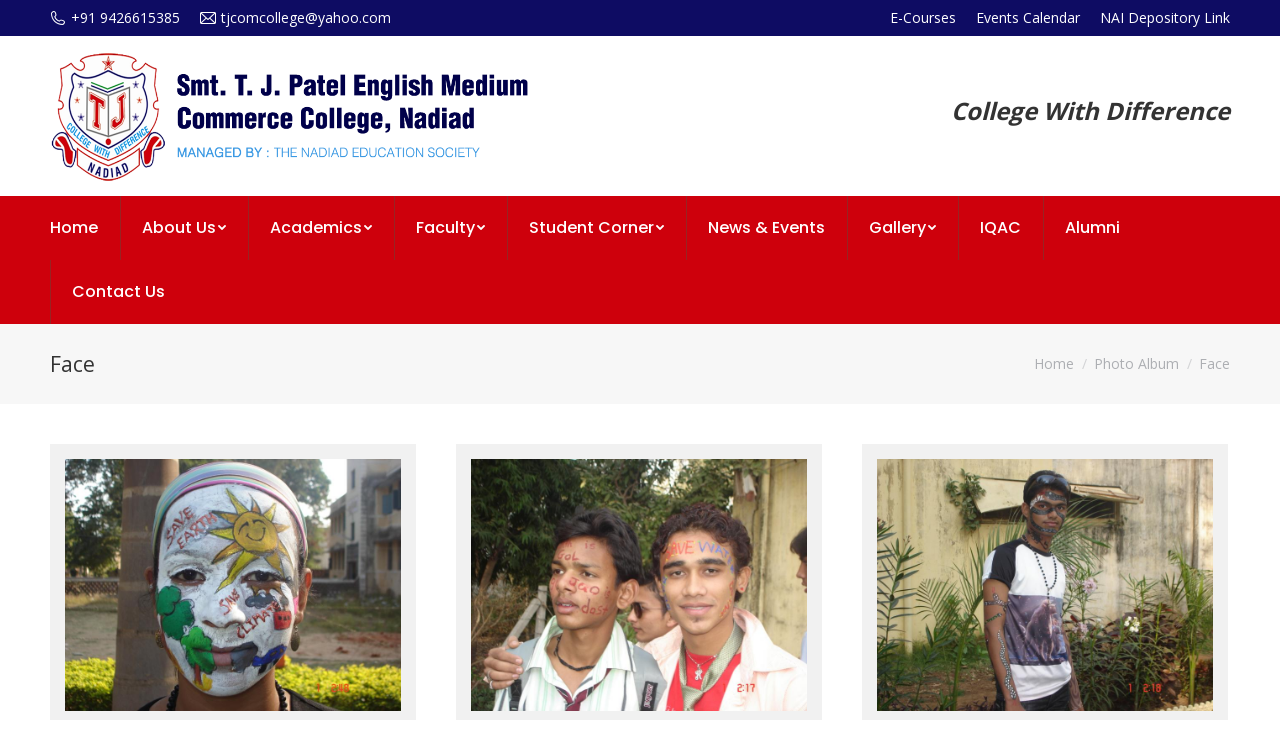

--- FILE ---
content_type: text/html; charset=UTF-8
request_url: https://www.tjcomcollege.in/dt_gallery/face/
body_size: 18300
content:
<!DOCTYPE html>
<!--[if !(IE 6) | !(IE 7) | !(IE 8)  ]><!-->
<html lang="en-US" class="no-js">
<!--<![endif]-->
<head>
	<meta charset="UTF-8" />
		<meta name="viewport" content="width=device-width, initial-scale=1, maximum-scale=1, user-scalable=0">
		<meta name="theme-color" content="#151a63"/>	<link rel="profile" href="http://gmpg.org/xfn/11" />
	        <script type="text/javascript">
            if (/Android|webOS|iPhone|iPad|iPod|BlackBerry|IEMobile|Opera Mini/i.test(navigator.userAgent)) {
                var originalAddEventListener = EventTarget.prototype.addEventListener,
                    oldWidth = window.innerWidth;

                EventTarget.prototype.addEventListener = function (eventName, eventHandler, useCapture) {
                    if (eventName === "resize") {
                        originalAddEventListener.call(this, eventName, function (event) {
                            if (oldWidth === window.innerWidth) {
                                return;
                            }
                            else if (oldWidth !== window.innerWidth) {
                                oldWidth = window.innerWidth;
                            }
                            if (eventHandler.handleEvent) {
                                eventHandler.handleEvent.call(this, event);
                            }
                            else {
                                eventHandler.call(this, event);
                            };
                        }, useCapture);
                    }
                    else {
                        originalAddEventListener.call(this, eventName, eventHandler, useCapture);
                    };
                };
            };
        </script>
		<title>Face &#8211; T J Patel Commerce College</title>
<meta name='robots' content='max-image-preview:large' />
<link rel='dns-prefetch' href='//fonts.googleapis.com' />
<link rel="alternate" type="application/rss+xml" title="T J Patel Commerce College &raquo; Feed" href="https://www.tjcomcollege.in/feed/" />
<link rel="alternate" type="application/rss+xml" title="T J Patel Commerce College &raquo; Comments Feed" href="https://www.tjcomcollege.in/comments/feed/" />
<link rel="alternate" type="application/rss+xml" title="T J Patel Commerce College &raquo; Face Comments Feed" href="https://www.tjcomcollege.in/dt_gallery/face/feed/" />
<script type="text/javascript">
/* <![CDATA[ */
window._wpemojiSettings = {"baseUrl":"https:\/\/s.w.org\/images\/core\/emoji\/15.0.3\/72x72\/","ext":".png","svgUrl":"https:\/\/s.w.org\/images\/core\/emoji\/15.0.3\/svg\/","svgExt":".svg","source":{"concatemoji":"https:\/\/www.tjcomcollege.in\/wp-includes\/js\/wp-emoji-release.min.js?ver=6.5.7"}};
/*! This file is auto-generated */
!function(i,n){var o,s,e;function c(e){try{var t={supportTests:e,timestamp:(new Date).valueOf()};sessionStorage.setItem(o,JSON.stringify(t))}catch(e){}}function p(e,t,n){e.clearRect(0,0,e.canvas.width,e.canvas.height),e.fillText(t,0,0);var t=new Uint32Array(e.getImageData(0,0,e.canvas.width,e.canvas.height).data),r=(e.clearRect(0,0,e.canvas.width,e.canvas.height),e.fillText(n,0,0),new Uint32Array(e.getImageData(0,0,e.canvas.width,e.canvas.height).data));return t.every(function(e,t){return e===r[t]})}function u(e,t,n){switch(t){case"flag":return n(e,"\ud83c\udff3\ufe0f\u200d\u26a7\ufe0f","\ud83c\udff3\ufe0f\u200b\u26a7\ufe0f")?!1:!n(e,"\ud83c\uddfa\ud83c\uddf3","\ud83c\uddfa\u200b\ud83c\uddf3")&&!n(e,"\ud83c\udff4\udb40\udc67\udb40\udc62\udb40\udc65\udb40\udc6e\udb40\udc67\udb40\udc7f","\ud83c\udff4\u200b\udb40\udc67\u200b\udb40\udc62\u200b\udb40\udc65\u200b\udb40\udc6e\u200b\udb40\udc67\u200b\udb40\udc7f");case"emoji":return!n(e,"\ud83d\udc26\u200d\u2b1b","\ud83d\udc26\u200b\u2b1b")}return!1}function f(e,t,n){var r="undefined"!=typeof WorkerGlobalScope&&self instanceof WorkerGlobalScope?new OffscreenCanvas(300,150):i.createElement("canvas"),a=r.getContext("2d",{willReadFrequently:!0}),o=(a.textBaseline="top",a.font="600 32px Arial",{});return e.forEach(function(e){o[e]=t(a,e,n)}),o}function t(e){var t=i.createElement("script");t.src=e,t.defer=!0,i.head.appendChild(t)}"undefined"!=typeof Promise&&(o="wpEmojiSettingsSupports",s=["flag","emoji"],n.supports={everything:!0,everythingExceptFlag:!0},e=new Promise(function(e){i.addEventListener("DOMContentLoaded",e,{once:!0})}),new Promise(function(t){var n=function(){try{var e=JSON.parse(sessionStorage.getItem(o));if("object"==typeof e&&"number"==typeof e.timestamp&&(new Date).valueOf()<e.timestamp+604800&&"object"==typeof e.supportTests)return e.supportTests}catch(e){}return null}();if(!n){if("undefined"!=typeof Worker&&"undefined"!=typeof OffscreenCanvas&&"undefined"!=typeof URL&&URL.createObjectURL&&"undefined"!=typeof Blob)try{var e="postMessage("+f.toString()+"("+[JSON.stringify(s),u.toString(),p.toString()].join(",")+"));",r=new Blob([e],{type:"text/javascript"}),a=new Worker(URL.createObjectURL(r),{name:"wpTestEmojiSupports"});return void(a.onmessage=function(e){c(n=e.data),a.terminate(),t(n)})}catch(e){}c(n=f(s,u,p))}t(n)}).then(function(e){for(var t in e)n.supports[t]=e[t],n.supports.everything=n.supports.everything&&n.supports[t],"flag"!==t&&(n.supports.everythingExceptFlag=n.supports.everythingExceptFlag&&n.supports[t]);n.supports.everythingExceptFlag=n.supports.everythingExceptFlag&&!n.supports.flag,n.DOMReady=!1,n.readyCallback=function(){n.DOMReady=!0}}).then(function(){return e}).then(function(){var e;n.supports.everything||(n.readyCallback(),(e=n.source||{}).concatemoji?t(e.concatemoji):e.wpemoji&&e.twemoji&&(t(e.twemoji),t(e.wpemoji)))}))}((window,document),window._wpemojiSettings);
/* ]]> */
</script>
<link rel='stylesheet' id='mec-select2-style-css' href='https://www.tjcomcollege.in/wp-content/plugins/modern-events-calendar-lite/assets/packages/select2/select2.min.css?ver=5.16.5' type='text/css' media='all' />
<link rel='stylesheet' id='mec-font-icons-css' href='https://www.tjcomcollege.in/wp-content/plugins/modern-events-calendar-lite/assets/css/iconfonts.css?ver=6.5.7' type='text/css' media='all' />
<link rel='stylesheet' id='mec-frontend-style-css' href='https://www.tjcomcollege.in/wp-content/plugins/modern-events-calendar-lite/assets/css/frontend.min.css?ver=5.16.5' type='text/css' media='all' />
<link rel='stylesheet' id='mec-tooltip-style-css' href='https://www.tjcomcollege.in/wp-content/plugins/modern-events-calendar-lite/assets/packages/tooltip/tooltip.css?ver=6.5.7' type='text/css' media='all' />
<link rel='stylesheet' id='mec-tooltip-shadow-style-css' href='https://www.tjcomcollege.in/wp-content/plugins/modern-events-calendar-lite/assets/packages/tooltip/tooltipster-sideTip-shadow.min.css?ver=6.5.7' type='text/css' media='all' />
<link rel='stylesheet' id='mec-featherlight-style-css' href='https://www.tjcomcollege.in/wp-content/plugins/modern-events-calendar-lite/assets/packages/featherlight/featherlight.css?ver=6.5.7' type='text/css' media='all' />
<link rel='stylesheet' id='mec-google-fonts-css' href='//fonts.googleapis.com/css?family=Montserrat%3A400%2C700%7CRoboto%3A100%2C300%2C400%2C700&#038;ver=6.5.7' type='text/css' media='all' />
<link rel='stylesheet' id='mec-lity-style-css' href='https://www.tjcomcollege.in/wp-content/plugins/modern-events-calendar-lite/assets/packages/lity/lity.min.css?ver=6.5.7' type='text/css' media='all' />
<style id='wp-emoji-styles-inline-css' type='text/css'>

	img.wp-smiley, img.emoji {
		display: inline !important;
		border: none !important;
		box-shadow: none !important;
		height: 1em !important;
		width: 1em !important;
		margin: 0 0.07em !important;
		vertical-align: -0.1em !important;
		background: none !important;
		padding: 0 !important;
	}
</style>
<link rel='stylesheet' id='wp-block-library-css' href='https://www.tjcomcollege.in/wp-includes/css/dist/block-library/style.min.css?ver=6.5.7' type='text/css' media='all' />
<style id='wp-block-library-theme-inline-css' type='text/css'>
.wp-block-audio figcaption{color:#555;font-size:13px;text-align:center}.is-dark-theme .wp-block-audio figcaption{color:#ffffffa6}.wp-block-audio{margin:0 0 1em}.wp-block-code{border:1px solid #ccc;border-radius:4px;font-family:Menlo,Consolas,monaco,monospace;padding:.8em 1em}.wp-block-embed figcaption{color:#555;font-size:13px;text-align:center}.is-dark-theme .wp-block-embed figcaption{color:#ffffffa6}.wp-block-embed{margin:0 0 1em}.blocks-gallery-caption{color:#555;font-size:13px;text-align:center}.is-dark-theme .blocks-gallery-caption{color:#ffffffa6}.wp-block-image figcaption{color:#555;font-size:13px;text-align:center}.is-dark-theme .wp-block-image figcaption{color:#ffffffa6}.wp-block-image{margin:0 0 1em}.wp-block-pullquote{border-bottom:4px solid;border-top:4px solid;color:currentColor;margin-bottom:1.75em}.wp-block-pullquote cite,.wp-block-pullquote footer,.wp-block-pullquote__citation{color:currentColor;font-size:.8125em;font-style:normal;text-transform:uppercase}.wp-block-quote{border-left:.25em solid;margin:0 0 1.75em;padding-left:1em}.wp-block-quote cite,.wp-block-quote footer{color:currentColor;font-size:.8125em;font-style:normal;position:relative}.wp-block-quote.has-text-align-right{border-left:none;border-right:.25em solid;padding-left:0;padding-right:1em}.wp-block-quote.has-text-align-center{border:none;padding-left:0}.wp-block-quote.is-large,.wp-block-quote.is-style-large,.wp-block-quote.is-style-plain{border:none}.wp-block-search .wp-block-search__label{font-weight:700}.wp-block-search__button{border:1px solid #ccc;padding:.375em .625em}:where(.wp-block-group.has-background){padding:1.25em 2.375em}.wp-block-separator.has-css-opacity{opacity:.4}.wp-block-separator{border:none;border-bottom:2px solid;margin-left:auto;margin-right:auto}.wp-block-separator.has-alpha-channel-opacity{opacity:1}.wp-block-separator:not(.is-style-wide):not(.is-style-dots){width:100px}.wp-block-separator.has-background:not(.is-style-dots){border-bottom:none;height:1px}.wp-block-separator.has-background:not(.is-style-wide):not(.is-style-dots){height:2px}.wp-block-table{margin:0 0 1em}.wp-block-table td,.wp-block-table th{word-break:normal}.wp-block-table figcaption{color:#555;font-size:13px;text-align:center}.is-dark-theme .wp-block-table figcaption{color:#ffffffa6}.wp-block-video figcaption{color:#555;font-size:13px;text-align:center}.is-dark-theme .wp-block-video figcaption{color:#ffffffa6}.wp-block-video{margin:0 0 1em}.wp-block-template-part.has-background{margin-bottom:0;margin-top:0;padding:1.25em 2.375em}
</style>
<style id='classic-theme-styles-inline-css' type='text/css'>
/*! This file is auto-generated */
.wp-block-button__link{color:#fff;background-color:#32373c;border-radius:9999px;box-shadow:none;text-decoration:none;padding:calc(.667em + 2px) calc(1.333em + 2px);font-size:1.125em}.wp-block-file__button{background:#32373c;color:#fff;text-decoration:none}
</style>
<style id='global-styles-inline-css' type='text/css'>
body{--wp--preset--color--black: #000000;--wp--preset--color--cyan-bluish-gray: #abb8c3;--wp--preset--color--white: #FFF;--wp--preset--color--pale-pink: #f78da7;--wp--preset--color--vivid-red: #cf2e2e;--wp--preset--color--luminous-vivid-orange: #ff6900;--wp--preset--color--luminous-vivid-amber: #fcb900;--wp--preset--color--light-green-cyan: #7bdcb5;--wp--preset--color--vivid-green-cyan: #00d084;--wp--preset--color--pale-cyan-blue: #8ed1fc;--wp--preset--color--vivid-cyan-blue: #0693e3;--wp--preset--color--vivid-purple: #9b51e0;--wp--preset--color--accent: #151a63;--wp--preset--color--dark-gray: #111;--wp--preset--color--light-gray: #767676;--wp--preset--gradient--vivid-cyan-blue-to-vivid-purple: linear-gradient(135deg,rgba(6,147,227,1) 0%,rgb(155,81,224) 100%);--wp--preset--gradient--light-green-cyan-to-vivid-green-cyan: linear-gradient(135deg,rgb(122,220,180) 0%,rgb(0,208,130) 100%);--wp--preset--gradient--luminous-vivid-amber-to-luminous-vivid-orange: linear-gradient(135deg,rgba(252,185,0,1) 0%,rgba(255,105,0,1) 100%);--wp--preset--gradient--luminous-vivid-orange-to-vivid-red: linear-gradient(135deg,rgba(255,105,0,1) 0%,rgb(207,46,46) 100%);--wp--preset--gradient--very-light-gray-to-cyan-bluish-gray: linear-gradient(135deg,rgb(238,238,238) 0%,rgb(169,184,195) 100%);--wp--preset--gradient--cool-to-warm-spectrum: linear-gradient(135deg,rgb(74,234,220) 0%,rgb(151,120,209) 20%,rgb(207,42,186) 40%,rgb(238,44,130) 60%,rgb(251,105,98) 80%,rgb(254,248,76) 100%);--wp--preset--gradient--blush-light-purple: linear-gradient(135deg,rgb(255,206,236) 0%,rgb(152,150,240) 100%);--wp--preset--gradient--blush-bordeaux: linear-gradient(135deg,rgb(254,205,165) 0%,rgb(254,45,45) 50%,rgb(107,0,62) 100%);--wp--preset--gradient--luminous-dusk: linear-gradient(135deg,rgb(255,203,112) 0%,rgb(199,81,192) 50%,rgb(65,88,208) 100%);--wp--preset--gradient--pale-ocean: linear-gradient(135deg,rgb(255,245,203) 0%,rgb(182,227,212) 50%,rgb(51,167,181) 100%);--wp--preset--gradient--electric-grass: linear-gradient(135deg,rgb(202,248,128) 0%,rgb(113,206,126) 100%);--wp--preset--gradient--midnight: linear-gradient(135deg,rgb(2,3,129) 0%,rgb(40,116,252) 100%);--wp--preset--font-size--small: 13px;--wp--preset--font-size--medium: 20px;--wp--preset--font-size--large: 36px;--wp--preset--font-size--x-large: 42px;--wp--preset--spacing--20: 0.44rem;--wp--preset--spacing--30: 0.67rem;--wp--preset--spacing--40: 1rem;--wp--preset--spacing--50: 1.5rem;--wp--preset--spacing--60: 2.25rem;--wp--preset--spacing--70: 3.38rem;--wp--preset--spacing--80: 5.06rem;--wp--preset--shadow--natural: 6px 6px 9px rgba(0, 0, 0, 0.2);--wp--preset--shadow--deep: 12px 12px 50px rgba(0, 0, 0, 0.4);--wp--preset--shadow--sharp: 6px 6px 0px rgba(0, 0, 0, 0.2);--wp--preset--shadow--outlined: 6px 6px 0px -3px rgba(255, 255, 255, 1), 6px 6px rgba(0, 0, 0, 1);--wp--preset--shadow--crisp: 6px 6px 0px rgba(0, 0, 0, 1);}:where(.is-layout-flex){gap: 0.5em;}:where(.is-layout-grid){gap: 0.5em;}body .is-layout-flex{display: flex;}body .is-layout-flex{flex-wrap: wrap;align-items: center;}body .is-layout-flex > *{margin: 0;}body .is-layout-grid{display: grid;}body .is-layout-grid > *{margin: 0;}:where(.wp-block-columns.is-layout-flex){gap: 2em;}:where(.wp-block-columns.is-layout-grid){gap: 2em;}:where(.wp-block-post-template.is-layout-flex){gap: 1.25em;}:where(.wp-block-post-template.is-layout-grid){gap: 1.25em;}.has-black-color{color: var(--wp--preset--color--black) !important;}.has-cyan-bluish-gray-color{color: var(--wp--preset--color--cyan-bluish-gray) !important;}.has-white-color{color: var(--wp--preset--color--white) !important;}.has-pale-pink-color{color: var(--wp--preset--color--pale-pink) !important;}.has-vivid-red-color{color: var(--wp--preset--color--vivid-red) !important;}.has-luminous-vivid-orange-color{color: var(--wp--preset--color--luminous-vivid-orange) !important;}.has-luminous-vivid-amber-color{color: var(--wp--preset--color--luminous-vivid-amber) !important;}.has-light-green-cyan-color{color: var(--wp--preset--color--light-green-cyan) !important;}.has-vivid-green-cyan-color{color: var(--wp--preset--color--vivid-green-cyan) !important;}.has-pale-cyan-blue-color{color: var(--wp--preset--color--pale-cyan-blue) !important;}.has-vivid-cyan-blue-color{color: var(--wp--preset--color--vivid-cyan-blue) !important;}.has-vivid-purple-color{color: var(--wp--preset--color--vivid-purple) !important;}.has-black-background-color{background-color: var(--wp--preset--color--black) !important;}.has-cyan-bluish-gray-background-color{background-color: var(--wp--preset--color--cyan-bluish-gray) !important;}.has-white-background-color{background-color: var(--wp--preset--color--white) !important;}.has-pale-pink-background-color{background-color: var(--wp--preset--color--pale-pink) !important;}.has-vivid-red-background-color{background-color: var(--wp--preset--color--vivid-red) !important;}.has-luminous-vivid-orange-background-color{background-color: var(--wp--preset--color--luminous-vivid-orange) !important;}.has-luminous-vivid-amber-background-color{background-color: var(--wp--preset--color--luminous-vivid-amber) !important;}.has-light-green-cyan-background-color{background-color: var(--wp--preset--color--light-green-cyan) !important;}.has-vivid-green-cyan-background-color{background-color: var(--wp--preset--color--vivid-green-cyan) !important;}.has-pale-cyan-blue-background-color{background-color: var(--wp--preset--color--pale-cyan-blue) !important;}.has-vivid-cyan-blue-background-color{background-color: var(--wp--preset--color--vivid-cyan-blue) !important;}.has-vivid-purple-background-color{background-color: var(--wp--preset--color--vivid-purple) !important;}.has-black-border-color{border-color: var(--wp--preset--color--black) !important;}.has-cyan-bluish-gray-border-color{border-color: var(--wp--preset--color--cyan-bluish-gray) !important;}.has-white-border-color{border-color: var(--wp--preset--color--white) !important;}.has-pale-pink-border-color{border-color: var(--wp--preset--color--pale-pink) !important;}.has-vivid-red-border-color{border-color: var(--wp--preset--color--vivid-red) !important;}.has-luminous-vivid-orange-border-color{border-color: var(--wp--preset--color--luminous-vivid-orange) !important;}.has-luminous-vivid-amber-border-color{border-color: var(--wp--preset--color--luminous-vivid-amber) !important;}.has-light-green-cyan-border-color{border-color: var(--wp--preset--color--light-green-cyan) !important;}.has-vivid-green-cyan-border-color{border-color: var(--wp--preset--color--vivid-green-cyan) !important;}.has-pale-cyan-blue-border-color{border-color: var(--wp--preset--color--pale-cyan-blue) !important;}.has-vivid-cyan-blue-border-color{border-color: var(--wp--preset--color--vivid-cyan-blue) !important;}.has-vivid-purple-border-color{border-color: var(--wp--preset--color--vivid-purple) !important;}.has-vivid-cyan-blue-to-vivid-purple-gradient-background{background: var(--wp--preset--gradient--vivid-cyan-blue-to-vivid-purple) !important;}.has-light-green-cyan-to-vivid-green-cyan-gradient-background{background: var(--wp--preset--gradient--light-green-cyan-to-vivid-green-cyan) !important;}.has-luminous-vivid-amber-to-luminous-vivid-orange-gradient-background{background: var(--wp--preset--gradient--luminous-vivid-amber-to-luminous-vivid-orange) !important;}.has-luminous-vivid-orange-to-vivid-red-gradient-background{background: var(--wp--preset--gradient--luminous-vivid-orange-to-vivid-red) !important;}.has-very-light-gray-to-cyan-bluish-gray-gradient-background{background: var(--wp--preset--gradient--very-light-gray-to-cyan-bluish-gray) !important;}.has-cool-to-warm-spectrum-gradient-background{background: var(--wp--preset--gradient--cool-to-warm-spectrum) !important;}.has-blush-light-purple-gradient-background{background: var(--wp--preset--gradient--blush-light-purple) !important;}.has-blush-bordeaux-gradient-background{background: var(--wp--preset--gradient--blush-bordeaux) !important;}.has-luminous-dusk-gradient-background{background: var(--wp--preset--gradient--luminous-dusk) !important;}.has-pale-ocean-gradient-background{background: var(--wp--preset--gradient--pale-ocean) !important;}.has-electric-grass-gradient-background{background: var(--wp--preset--gradient--electric-grass) !important;}.has-midnight-gradient-background{background: var(--wp--preset--gradient--midnight) !important;}.has-small-font-size{font-size: var(--wp--preset--font-size--small) !important;}.has-medium-font-size{font-size: var(--wp--preset--font-size--medium) !important;}.has-large-font-size{font-size: var(--wp--preset--font-size--large) !important;}.has-x-large-font-size{font-size: var(--wp--preset--font-size--x-large) !important;}
.wp-block-navigation a:where(:not(.wp-element-button)){color: inherit;}
:where(.wp-block-post-template.is-layout-flex){gap: 1.25em;}:where(.wp-block-post-template.is-layout-grid){gap: 1.25em;}
:where(.wp-block-columns.is-layout-flex){gap: 2em;}:where(.wp-block-columns.is-layout-grid){gap: 2em;}
.wp-block-pullquote{font-size: 1.5em;line-height: 1.6;}
</style>
<link rel='stylesheet' id='contact-form-7-css' href='https://www.tjcomcollege.in/wp-content/plugins/contact-form-7/includes/css/styles.css?ver=5.9.4' type='text/css' media='all' />
<link rel='stylesheet' id='rs-plugin-settings-css' href='https://www.tjcomcollege.in/wp-content/plugins/revslider/public/assets/css/rs6.css?ver=6.1.5' type='text/css' media='all' />
<style id='rs-plugin-settings-inline-css' type='text/css'>
#rs-demo-id {}
</style>
<link rel='stylesheet' id='the7-icomoon-free-social-contact-16x16-css' href='https://www.tjcomcollege.in/wp-content/uploads/smile_fonts/icomoon-free-social-contact-16x16/icomoon-free-social-contact-16x16.css?ver=6.5.7' type='text/css' media='all' />
<link rel='stylesheet' id='the7-icomoon-material-24x24-css' href='https://www.tjcomcollege.in/wp-content/uploads/smile_fonts/icomoon-material-24x24/icomoon-material-24x24.css?ver=6.5.7' type='text/css' media='all' />
<link rel='stylesheet' id='the7-icomoon-icomoonfree-16x16-css' href='https://www.tjcomcollege.in/wp-content/uploads/smile_fonts/icomoon-icomoonfree-16x16/icomoon-icomoonfree-16x16.css?ver=6.5.7' type='text/css' media='all' />
<link rel='stylesheet' id='the7-icomoon-elegent-line-icons-32x32-css' href='https://www.tjcomcollege.in/wp-content/uploads/smile_fonts/icomoon-elegent-line-icons-32x32/icomoon-elegent-line-icons-32x32.css?ver=6.5.7' type='text/css' media='all' />
<link rel='stylesheet' id='the7-icomoon-numbers-32x32-css' href='https://www.tjcomcollege.in/wp-content/uploads/smile_fonts/icomoon-numbers-32x32/icomoon-numbers-32x32.css?ver=6.5.7' type='text/css' media='all' />
<link rel='stylesheet' id='the7-icomoon-pixeden-stroke-32x32-css' href='https://www.tjcomcollege.in/wp-content/uploads/smile_fonts/icomoon-pixeden-stroke-32x32/icomoon-pixeden-stroke-32x32.css?ver=6.5.7' type='text/css' media='all' />
<!--[if lt IE 9]>
<link rel='stylesheet' id='vc_lte_ie9-css' href='https://www.tjcomcollege.in/wp-content/plugins/js_composer/assets/css/vc_lte_ie9.min.css?ver=6.0.5.1' type='text/css' media='screen' />
<![endif]-->
<link rel='stylesheet' id='dt-web-fonts-css' href='//fonts.googleapis.com/css?family=Open+Sans%3A300%2C400%2C600%2C700%7CPoppins%3A300%2C400%2C500%2C600%2C700%7CRoboto%3A400%2C600%2C700&#038;ver=7.9.1' type='text/css' media='all' />
<link rel='stylesheet' id='dt-main-css' href='https://www.tjcomcollege.in/wp-content/themes/dt-the7/css/main.min.css?ver=7.9.1' type='text/css' media='all' />
<style id='dt-main-inline-css' type='text/css'>
body #load {
  display: block;
  height: 100%;
  overflow: hidden;
  position: fixed;
  width: 100%;
  z-index: 9901;
  opacity: 1;
  visibility: visible;
  -webkit-transition: all .35s ease-out;
  transition: all .35s ease-out;
}
.load-wrap {
  width: 100%;
  height: 100%;
  background-position: center center;
  background-repeat: no-repeat;
  text-align: center;
}
.load-wrap > svg {
  position: absolute;
  top: 50%;
  left: 50%;
  -ms-transform: translate(-50%,-50%);
  -webkit-transform: translate(-50%,-50%);
  transform: translate(-50%,-50%);
}
#load {
  background-color: #ffffff;
}
.uil-default rect:not(.bk) {
  fill: rgba(51,51,51,0.25);
}
.uil-ring > path {
  fill: rgba(51,51,51,0.25);
}
.ring-loader .circle {
  fill: rgba(51,51,51,0.25);
}
.ring-loader .moving-circle {
  fill: #333333;
}
.uil-hourglass .glass {
  stroke: #333333;
}
.uil-hourglass .sand {
  fill: rgba(51,51,51,0.25);
}
.spinner-loader .load-wrap {
  background-image: url("data:image/svg+xml,%3Csvg width='75px' height='75px' xmlns='http://www.w3.org/2000/svg' viewBox='0 0 100 100' preserveAspectRatio='xMidYMid' class='uil-default'%3E%3Crect x='0' y='0' width='100' height='100' fill='none' class='bk'%3E%3C/rect%3E%3Crect  x='46.5' y='40' width='7' height='20' rx='5' ry='5' fill='rgba%2851%2C51%2C51%2C0.25%29' transform='rotate(0 50 50) translate(0 -30)'%3E  %3Canimate attributeName='opacity' from='1' to='0' dur='1s' begin='0s' repeatCount='indefinite'/%3E%3C/rect%3E%3Crect  x='46.5' y='40' width='7' height='20' rx='5' ry='5' fill='rgba%2851%2C51%2C51%2C0.25%29' transform='rotate(30 50 50) translate(0 -30)'%3E  %3Canimate attributeName='opacity' from='1' to='0' dur='1s' begin='0.08333333333333333s' repeatCount='indefinite'/%3E%3C/rect%3E%3Crect  x='46.5' y='40' width='7' height='20' rx='5' ry='5' fill='rgba%2851%2C51%2C51%2C0.25%29' transform='rotate(60 50 50) translate(0 -30)'%3E  %3Canimate attributeName='opacity' from='1' to='0' dur='1s' begin='0.16666666666666666s' repeatCount='indefinite'/%3E%3C/rect%3E%3Crect  x='46.5' y='40' width='7' height='20' rx='5' ry='5' fill='rgba%2851%2C51%2C51%2C0.25%29' transform='rotate(90 50 50) translate(0 -30)'%3E  %3Canimate attributeName='opacity' from='1' to='0' dur='1s' begin='0.25s' repeatCount='indefinite'/%3E%3C/rect%3E%3Crect  x='46.5' y='40' width='7' height='20' rx='5' ry='5' fill='rgba%2851%2C51%2C51%2C0.25%29' transform='rotate(120 50 50) translate(0 -30)'%3E  %3Canimate attributeName='opacity' from='1' to='0' dur='1s' begin='0.3333333333333333s' repeatCount='indefinite'/%3E%3C/rect%3E%3Crect  x='46.5' y='40' width='7' height='20' rx='5' ry='5' fill='rgba%2851%2C51%2C51%2C0.25%29' transform='rotate(150 50 50) translate(0 -30)'%3E  %3Canimate attributeName='opacity' from='1' to='0' dur='1s' begin='0.4166666666666667s' repeatCount='indefinite'/%3E%3C/rect%3E%3Crect  x='46.5' y='40' width='7' height='20' rx='5' ry='5' fill='rgba%2851%2C51%2C51%2C0.25%29' transform='rotate(180 50 50) translate(0 -30)'%3E  %3Canimate attributeName='opacity' from='1' to='0' dur='1s' begin='0.5s' repeatCount='indefinite'/%3E%3C/rect%3E%3Crect  x='46.5' y='40' width='7' height='20' rx='5' ry='5' fill='rgba%2851%2C51%2C51%2C0.25%29' transform='rotate(210 50 50) translate(0 -30)'%3E  %3Canimate attributeName='opacity' from='1' to='0' dur='1s' begin='0.5833333333333334s' repeatCount='indefinite'/%3E%3C/rect%3E%3Crect  x='46.5' y='40' width='7' height='20' rx='5' ry='5' fill='rgba%2851%2C51%2C51%2C0.25%29' transform='rotate(240 50 50) translate(0 -30)'%3E  %3Canimate attributeName='opacity' from='1' to='0' dur='1s' begin='0.6666666666666666s' repeatCount='indefinite'/%3E%3C/rect%3E%3Crect  x='46.5' y='40' width='7' height='20' rx='5' ry='5' fill='rgba%2851%2C51%2C51%2C0.25%29' transform='rotate(270 50 50) translate(0 -30)'%3E  %3Canimate attributeName='opacity' from='1' to='0' dur='1s' begin='0.75s' repeatCount='indefinite'/%3E%3C/rect%3E%3Crect  x='46.5' y='40' width='7' height='20' rx='5' ry='5' fill='rgba%2851%2C51%2C51%2C0.25%29' transform='rotate(300 50 50) translate(0 -30)'%3E  %3Canimate attributeName='opacity' from='1' to='0' dur='1s' begin='0.8333333333333334s' repeatCount='indefinite'/%3E%3C/rect%3E%3Crect  x='46.5' y='40' width='7' height='20' rx='5' ry='5' fill='rgba%2851%2C51%2C51%2C0.25%29' transform='rotate(330 50 50) translate(0 -30)'%3E  %3Canimate attributeName='opacity' from='1' to='0' dur='1s' begin='0.9166666666666666s' repeatCount='indefinite'/%3E%3C/rect%3E%3C/svg%3E");
}
.ring-loader .load-wrap {
  background-image: url("data:image/svg+xml,%3Csvg xmlns='http://www.w3.org/2000/svg' viewBox='0 0 32 32' width='72' height='72' fill='rgba%2851%2C51%2C51%2C0.25%29'%3E   %3Cpath opacity='.25' d='M16 0 A16 16 0 0 0 16 32 A16 16 0 0 0 16 0 M16 4 A12 12 0 0 1 16 28 A12 12 0 0 1 16 4'/%3E   %3Cpath d='M16 0 A16 16 0 0 1 32 16 L28 16 A12 12 0 0 0 16 4z'%3E     %3CanimateTransform attributeName='transform' type='rotate' from='0 16 16' to='360 16 16' dur='0.8s' repeatCount='indefinite' /%3E   %3C/path%3E %3C/svg%3E");
}
.hourglass-loader .load-wrap {
  background-image: url("data:image/svg+xml,%3Csvg xmlns='http://www.w3.org/2000/svg' viewBox='0 0 32 32' width='72' height='72' fill='rgba%2851%2C51%2C51%2C0.25%29'%3E   %3Cpath transform='translate(2)' d='M0 12 V20 H4 V12z'%3E      %3Canimate attributeName='d' values='M0 12 V20 H4 V12z; M0 4 V28 H4 V4z; M0 12 V20 H4 V12z; M0 12 V20 H4 V12z' dur='1.2s' repeatCount='indefinite' begin='0' keytimes='0;.2;.5;1' keySplines='0.2 0.2 0.4 0.8;0.2 0.6 0.4 0.8;0.2 0.8 0.4 0.8' calcMode='spline'  /%3E   %3C/path%3E   %3Cpath transform='translate(8)' d='M0 12 V20 H4 V12z'%3E     %3Canimate attributeName='d' values='M0 12 V20 H4 V12z; M0 4 V28 H4 V4z; M0 12 V20 H4 V12z; M0 12 V20 H4 V12z' dur='1.2s' repeatCount='indefinite' begin='0.2' keytimes='0;.2;.5;1' keySplines='0.2 0.2 0.4 0.8;0.2 0.6 0.4 0.8;0.2 0.8 0.4 0.8' calcMode='spline'  /%3E   %3C/path%3E   %3Cpath transform='translate(14)' d='M0 12 V20 H4 V12z'%3E     %3Canimate attributeName='d' values='M0 12 V20 H4 V12z; M0 4 V28 H4 V4z; M0 12 V20 H4 V12z; M0 12 V20 H4 V12z' dur='1.2s' repeatCount='indefinite' begin='0.4' keytimes='0;.2;.5;1' keySplines='0.2 0.2 0.4 0.8;0.2 0.6 0.4 0.8;0.2 0.8 0.4 0.8' calcMode='spline' /%3E   %3C/path%3E   %3Cpath transform='translate(20)' d='M0 12 V20 H4 V12z'%3E     %3Canimate attributeName='d' values='M0 12 V20 H4 V12z; M0 4 V28 H4 V4z; M0 12 V20 H4 V12z; M0 12 V20 H4 V12z' dur='1.2s' repeatCount='indefinite' begin='0.6' keytimes='0;.2;.5;1' keySplines='0.2 0.2 0.4 0.8;0.2 0.6 0.4 0.8;0.2 0.8 0.4 0.8' calcMode='spline' /%3E   %3C/path%3E   %3Cpath transform='translate(26)' d='M0 12 V20 H4 V12z'%3E     %3Canimate attributeName='d' values='M0 12 V20 H4 V12z; M0 4 V28 H4 V4z; M0 12 V20 H4 V12z; M0 12 V20 H4 V12z' dur='1.2s' repeatCount='indefinite' begin='0.8' keytimes='0;.2;.5;1' keySplines='0.2 0.2 0.4 0.8;0.2 0.6 0.4 0.8;0.2 0.8 0.4 0.8' calcMode='spline' /%3E   %3C/path%3E %3C/svg%3E");
}

</style>
<link rel='stylesheet' id='the7-font-css' href='https://www.tjcomcollege.in/wp-content/themes/dt-the7/fonts/icomoon-the7-font/icomoon-the7-font.min.css?ver=7.9.1' type='text/css' media='all' />
<link rel='stylesheet' id='the7-awesome-fonts-css' href='https://www.tjcomcollege.in/wp-content/themes/dt-the7/fonts/FontAwesome/css/all.min.css?ver=7.9.1' type='text/css' media='all' />
<link rel='stylesheet' id='the7-awesome-fonts-back-css' href='https://www.tjcomcollege.in/wp-content/themes/dt-the7/fonts/FontAwesome/back-compat.min.css?ver=7.9.1' type='text/css' media='all' />
<link rel='stylesheet' id='dt-fontello-css' href='https://www.tjcomcollege.in/wp-content/themes/dt-the7/fonts/fontello/css/fontello.min.css?ver=7.9.1' type='text/css' media='all' />
<link rel='stylesheet' id='the7pt-static-css' href='https://www.tjcomcollege.in/wp-content/plugins/dt-the7-core/assets/css/post-type.min.css?ver=7.9.1' type='text/css' media='all' />
<link rel='stylesheet' id='dt-custom-css' href='https://www.tjcomcollege.in/wp-content/uploads/the7-css/custom.css?ver=174ff2ec62bd' type='text/css' media='all' />
<link rel='stylesheet' id='dt-media-css' href='https://www.tjcomcollege.in/wp-content/uploads/the7-css/media.css?ver=174ff2ec62bd' type='text/css' media='all' />
<link rel='stylesheet' id='the7-mega-menu-css' href='https://www.tjcomcollege.in/wp-content/uploads/the7-css/mega-menu.css?ver=174ff2ec62bd' type='text/css' media='all' />
<link rel='stylesheet' id='the7-elements-albums-portfolio-css' href='https://www.tjcomcollege.in/wp-content/uploads/the7-css/the7-elements-albums-portfolio.css?ver=174ff2ec62bd' type='text/css' media='all' />
<link rel='stylesheet' id='the7-elements-css' href='https://www.tjcomcollege.in/wp-content/uploads/the7-css/post-type-dynamic.css?ver=174ff2ec62bd' type='text/css' media='all' />
<link rel='stylesheet' id='style-css' href='https://www.tjcomcollege.in/wp-content/themes/dt-the7/style.css?ver=7.9.1' type='text/css' media='all' />
<script type="text/javascript" src="https://www.tjcomcollege.in/wp-includes/js/jquery/jquery.min.js?ver=3.7.1" id="jquery-core-js"></script>
<script type="text/javascript" src="https://www.tjcomcollege.in/wp-includes/js/jquery/jquery-migrate.min.js?ver=3.4.1" id="jquery-migrate-js"></script>
<script type="text/javascript" id="mec-frontend-script-js-extra">
/* <![CDATA[ */
var mecdata = {"day":"day","days":"days","hour":"hour","hours":"hours","minute":"minute","minutes":"minutes","second":"second","seconds":"seconds","elementor_edit_mode":"no","recapcha_key":"","ajax_url":"https:\/\/www.tjcomcollege.in\/wp-admin\/admin-ajax.php","fes_nonce":"8ed3c37090","current_year":"2026","current_month":"01","datepicker_format":"dd.mm.yy&d.m.Y"};
/* ]]> */
</script>
<script type="text/javascript" src="https://www.tjcomcollege.in/wp-content/plugins/modern-events-calendar-lite/assets/js/frontend.js?ver=5.16.5" id="mec-frontend-script-js"></script>
<script type="text/javascript" src="https://www.tjcomcollege.in/wp-content/plugins/modern-events-calendar-lite/assets/js/events.js?ver=5.16.5" id="mec-events-script-js"></script>
<script type="text/javascript" src="https://www.tjcomcollege.in/wp-content/plugins/revslider/public/assets/js/revolution.tools.min.js?ver=6.0" id="tp-tools-js"></script>
<script type="text/javascript" src="https://www.tjcomcollege.in/wp-content/plugins/revslider/public/assets/js/rs6.min.js?ver=6.1.5" id="revmin-js"></script>
<script type="text/javascript" id="dt-above-fold-js-extra">
/* <![CDATA[ */
var dtLocal = {"themeUrl":"https:\/\/www.tjcomcollege.in\/wp-content\/themes\/dt-the7","passText":"To view this protected post, enter the password below:","moreButtonText":{"loading":"Loading...","loadMore":"Load more"},"postID":"55071","ajaxurl":"https:\/\/www.tjcomcollege.in\/wp-admin\/admin-ajax.php","REST":{"baseUrl":"https:\/\/www.tjcomcollege.in\/wp-json\/the7\/v1","endpoints":{"sendMail":"\/send-mail"}},"contactMessages":{"required":"One or more fields have an error. Please check and try again.","terms":"Please accept the privacy policy.","fillTheCaptchaError":"Please, fill the captcha."},"captchaSiteKey":"","ajaxNonce":"e35e658766","pageData":"","themeSettings":{"smoothScroll":"off","lazyLoading":false,"accentColor":{"mode":"solid","color":"#151a63"},"desktopHeader":{"height":180},"floatingHeader":{"showAfter":250,"showMenu":false,"height":70,"logo":{"showLogo":true,"html":"","url":"https:\/\/www.tjcomcollege.in\/"}},"topLine":{"floatingTopLine":{"logo":{"showLogo":false,"html":""}}},"mobileHeader":{"firstSwitchPoint":1000,"secondSwitchPoint":1000,"firstSwitchPointHeight":70,"secondSwitchPointHeight":70},"stickyMobileHeaderFirstSwitch":{"logo":{"html":"<img class=\" preload-me\" src=\"https:\/\/www.tjcomcollege.in\/wp-content\/uploads\/2020\/12\/tj-logo.png\" srcset=\"https:\/\/www.tjcomcollege.in\/wp-content\/uploads\/2020\/12\/tj-logo.png 869w, https:\/\/www.tjcomcollege.in\/wp-content\/uploads\/2020\/12\/tj-logo.png 869w\" width=\"869\" height=\"236\"   sizes=\"869px\" alt=\"T J Patel Commerce College\" \/>"}},"stickyMobileHeaderSecondSwitch":{"logo":{"html":"<img class=\" preload-me\" src=\"https:\/\/www.tjcomcollege.in\/wp-content\/uploads\/2020\/12\/tj-logo.png\" srcset=\"https:\/\/www.tjcomcollege.in\/wp-content\/uploads\/2020\/12\/tj-logo.png 869w, https:\/\/www.tjcomcollege.in\/wp-content\/uploads\/2020\/12\/tj-logo.png 869w\" width=\"869\" height=\"236\"   sizes=\"869px\" alt=\"T J Patel Commerce College\" \/>"}},"content":{"textColor":"#000000","headerColor":"#333333"},"sidebar":{"switchPoint":990},"boxedWidth":"1280px","stripes":{"stripe1":{"textColor":"#787d85","headerColor":"#3b3f4a"},"stripe2":{"textColor":"#8b9199","headerColor":"#ffffff"},"stripe3":{"textColor":"#ffffff","headerColor":"#ffffff"}}},"VCMobileScreenWidth":"778"};
var dtShare = {"shareButtonText":{"facebook":"Share on Facebook","twitter":"Tweet","pinterest":"Pin it","linkedin":"Share on Linkedin","whatsapp":"Share on Whatsapp"},"overlayOpacity":"85"};
/* ]]> */
</script>
<script type="text/javascript" src="https://www.tjcomcollege.in/wp-content/themes/dt-the7/js/above-the-fold.min.js?ver=7.9.1" id="dt-above-fold-js"></script>
<link rel="https://api.w.org/" href="https://www.tjcomcollege.in/wp-json/" /><link rel="alternate" type="application/json" href="https://www.tjcomcollege.in/wp-json/wp/v2/dt_gallery/55071" /><link rel="EditURI" type="application/rsd+xml" title="RSD" href="https://www.tjcomcollege.in/xmlrpc.php?rsd" />
<meta name="generator" content="WordPress 6.5.7" />
<link rel="canonical" href="https://www.tjcomcollege.in/dt_gallery/face/" />
<link rel='shortlink' href='https://www.tjcomcollege.in/?p=55071' />
<link rel="alternate" type="application/json+oembed" href="https://www.tjcomcollege.in/wp-json/oembed/1.0/embed?url=https%3A%2F%2Fwww.tjcomcollege.in%2Fdt_gallery%2Fface%2F" />
<link rel="alternate" type="text/xml+oembed" href="https://www.tjcomcollege.in/wp-json/oembed/1.0/embed?url=https%3A%2F%2Fwww.tjcomcollege.in%2Fdt_gallery%2Fface%2F&#038;format=xml" />
<meta property="og:site_name" content="T J Patel Commerce College" />
<meta property="og:title" content="Face" />
<meta property="og:image" content="https://www.tjcomcollege.in/wp-content/uploads/2021/01/usa-088.jpg" />
<meta property="og:url" content="https://www.tjcomcollege.in/dt_gallery/face/" />
<meta property="og:type" content="article" />
<meta name="generator" content="Elementor 3.21.5; features: e_optimized_assets_loading, additional_custom_breakpoints; settings: css_print_method-external, google_font-enabled, font_display-auto">
<style type="text/css">.recentcomments a{display:inline !important;padding:0 !important;margin:0 !important;}</style><meta name="generator" content="Powered by WPBakery Page Builder - drag and drop page builder for WordPress."/>
<meta name="generator" content="Powered by Slider Revolution 6.1.5 - responsive, Mobile-Friendly Slider Plugin for WordPress with comfortable drag and drop interface." />
<script type="text/javascript">
document.addEventListener("DOMContentLoaded", function(event) { 
	var load = document.getElementById("load");
	if(!load.classList.contains('loader-removed')){
		var removeLoading = setTimeout(function() {
			load.className += " loader-removed";
		}, 300);
	}
});
</script>
		<link rel="icon" href="https://www.tjcomcollege.in/wp-content/uploads/2022/06/favicon.png" type="image/png" sizes="16x16"/><link rel="icon" href="https://www.tjcomcollege.in/wp-content/uploads/2022/06/favicon.png" type="image/png" sizes="32x32"/><link rel="apple-touch-icon" sizes="76x76" href="https://www.tjcomcollege.in/wp-content/uploads/sites/39/2015/09/the7-old-ipad1.gif"><link rel="apple-touch-icon" sizes="120x120" href="https://www.tjcomcollege.in/wp-content/uploads/sites/39/2015/09/the7-iphone-hd1.gif"><link rel="apple-touch-icon" sizes="152x152" href="https://www.tjcomcollege.in/wp-content/uploads/sites/39/2015/09/the7-ipad-hd1.gif"><script type="text/javascript">function setREVStartSize(t){try{var h,e=document.getElementById(t.c).parentNode.offsetWidth;if(e=0===e||isNaN(e)?window.innerWidth:e,t.tabw=void 0===t.tabw?0:parseInt(t.tabw),t.thumbw=void 0===t.thumbw?0:parseInt(t.thumbw),t.tabh=void 0===t.tabh?0:parseInt(t.tabh),t.thumbh=void 0===t.thumbh?0:parseInt(t.thumbh),t.tabhide=void 0===t.tabhide?0:parseInt(t.tabhide),t.thumbhide=void 0===t.thumbhide?0:parseInt(t.thumbhide),t.mh=void 0===t.mh||""==t.mh||"auto"===t.mh?0:parseInt(t.mh,0),"fullscreen"===t.layout||"fullscreen"===t.l)h=Math.max(t.mh,window.innerHeight);else{for(var i in t.gw=Array.isArray(t.gw)?t.gw:[t.gw],t.rl)void 0!==t.gw[i]&&0!==t.gw[i]||(t.gw[i]=t.gw[i-1]);for(var i in t.gh=void 0===t.el||""===t.el||Array.isArray(t.el)&&0==t.el.length?t.gh:t.el,t.gh=Array.isArray(t.gh)?t.gh:[t.gh],t.rl)void 0!==t.gh[i]&&0!==t.gh[i]||(t.gh[i]=t.gh[i-1]);var r,a=new Array(t.rl.length),n=0;for(var i in t.tabw=t.tabhide>=e?0:t.tabw,t.thumbw=t.thumbhide>=e?0:t.thumbw,t.tabh=t.tabhide>=e?0:t.tabh,t.thumbh=t.thumbhide>=e?0:t.thumbh,t.rl)a[i]=t.rl[i]<window.innerWidth?0:t.rl[i];for(var i in r=a[0],a)r>a[i]&&0<a[i]&&(r=a[i],n=i);var d=e>t.gw[n]+t.tabw+t.thumbw?1:(e-(t.tabw+t.thumbw))/t.gw[n];h=t.gh[n]*d+(t.tabh+t.thumbh)}void 0===window.rs_init_css&&(window.rs_init_css=document.head.appendChild(document.createElement("style"))),document.getElementById(t.c).height=h,window.rs_init_css.innerHTML+="#"+t.c+"_wrapper { height: "+h+"px }"}catch(t){console.log("Failure at Presize of Slider:"+t)}};</script>
<noscript><style> .wpb_animate_when_almost_visible { opacity: 1; }</style></noscript><style id='the7-custom-inline-css' type='text/css'>
.preload-me, .branding img{
	max-width: 50%; }

.branding > a {
    width: 30%; }
.branding {
   margin: 10px 0; }

.background-color1 { background-color: #f1f1f1; padding: 20px; }

.wf-float-right {
 display: none !important; }

.wf-container-bottom {
    min-height: 60px; }

#footer.solid-bg {
    background: #151a63 none repeat center top; }

.textwidget a:hover {
color: #3594cc !important;
}

#page .fa {
 font-size: 20px;
 margin: 5px;  }


.page-title h1, #page .page-title .entry-title {
	font-weight: normal; }

.branding a img, .branding img {
    max-width: 135%;
}

section#media_image-2 {
    width: 20%;
}

.wpb_tour .wpb_tabs_nav {
    width: 28.666667%;

}


figure.rollover-project.links-hovers-disabled.photoswipe-item {
    border: 15px solid #f1f1f1; }

.comments-area  { display: none; }

.single .content>.post, .single .content>.project-post {
margin-bottom: 0px; 
}

.pswp img {
    border: 15px solid #ccc;
}

@media screen and (max-width: 768px) {
    .show-on-second-switch.text-area, .show-on-second-switch.in-top-bar, .list-type-menu-second-switch.mini-nav ul {
        display: none !important;
    }
}
</style>
</head>
<body class="dt_gallery-template-default single single-dt_gallery postid-55071 wp-embed-responsive the7-core-ver-2.2.1 layout-masonry-grid description-on-hover dt-responsive-on srcset-enabled btn-3d custom-btn-color custom-btn-hover-color sticky-mobile-header top-header first-switch-logo-center first-switch-menu-right second-switch-logo-center second-switch-menu-right right-mobile-menu layzr-loading-on popup-message-style dt-fa-compatibility fullscreen-photo-scroller the7-ver-7.9.1 wpb-js-composer js-comp-ver-6.0.5.1 vc_responsive elementor-default elementor-kit-932">
<!-- The7 7.9.1 -->
<div id="load" class="spinner-loader">
	<div class="load-wrap"></div>
</div>
<div id="page" >
	<a class="skip-link screen-reader-text" href="#content">Skip to content</a>

<div class="masthead classic-header left bg-behind-menu widgets dividers small-mobile-menu-icon dt-parent-menu-clickable"  role="banner">

	<div class="top-bar top-bar-line-hide">
	<div class="top-bar-bg" ></div>
	<div class="left-widgets mini-widgets"><span class="mini-contacts phone show-on-desktop near-logo-first-switch in-menu-second-switch"><i class=" the7-mw-icon-phone"></i>+91 9426615385</span><span class="mini-contacts email show-on-desktop near-logo-first-switch in-menu-second-switch"><i class=" the7-mw-icon-mail"></i>tjcomcollege@yahoo.com</span></div><div class="right-widgets mini-widgets"><div class="text-area hide-on-desktop near-logo-first-switch in-menu-second-switch"><div>
 <a href="#">E-Courses</a>  |  <a href="#">Event Calendar</a>  |  <a href="#">Downloads</a>
</div>
</div><div class="mini-nav show-on-desktop near-logo-first-switch in-menu-second-switch list-type-menu list-type-menu-first-switch list-type-menu-second-switch"><ul id="top-menu"><li class="menu-item menu-item-type-custom menu-item-object-custom menu-item-53509 first"><a href='#' data-level='1'><span class="menu-item-text"><span class="menu-text">E-Courses</span></span></a></li> <li class="menu-item menu-item-type-custom menu-item-object-custom menu-item-53877"><a href='https://www.tjcomcollege.in/events/' data-level='1'><span class="menu-item-text"><span class="menu-text">Events Calendar</span></span></a></li> <li class="menu-item menu-item-type-custom menu-item-object-custom menu-item-53515"><a href='https://www.abhilekh-patal.in/' data-level='1'><span class="menu-item-text"><span class="menu-text">NAI Depository Link</span></span></a></li> </ul><div class="menu-select"><span class="customSelect1"><span class="customSelectInner"><i class=" the7-mw-icon-dropdown-menu-bold"></i>Header1</span></span></div></div></div></div>

	<header class="header-bar">

		<div class="branding">
	<div id="site-title" class="assistive-text">T J Patel Commerce College</div>
	<div id="site-description" class="assistive-text">College with Differences</div>
	<a class="" href="https://www.tjcomcollege.in/"><img class=" preload-me" src="https://www.tjcomcollege.in/wp-content/uploads/2020/12/tj-logo.png" srcset="https://www.tjcomcollege.in/wp-content/uploads/2020/12/tj-logo.png 869w, https://www.tjcomcollege.in/wp-content/uploads/2020/12/tj-logo.png 869w" width="869" height="236"   sizes="869px" alt="T J Patel Commerce College" /></a><div class="mini-widgets"></div><div class="mini-widgets"><div class="text-area show-on-desktop near-logo-first-switch in-menu-second-switch"><h3><em>College With Difference</em></h3>
</div></div></div>

		<nav class="navigation">

			<ul id="primary-menu" class="main-nav level-arrows-on outside-item-remove-margin" role="navigation"><li class="menu-item menu-item-type-post_type menu-item-object-page menu-item-home menu-item-53477 first"><a href='https://www.tjcomcollege.in/' data-level='1'><span class="menu-item-text"><span class="menu-text">Home</span></span></a></li> <li class="menu-item menu-item-type-custom menu-item-object-custom menu-item-has-children menu-item-53878 has-children"><a href='#' data-level='1'><span class="menu-item-text"><span class="menu-text">About Us</span></span></a><ul class="sub-nav hover-style-bg level-arrows-on"><li class="menu-item menu-item-type-post_type menu-item-object-page menu-item-53478 first"><a href='https://www.tjcomcollege.in/about-us/' data-level='2'><span class="menu-item-text"><span class="menu-text">About us</span></span></a></li> <li class="menu-item menu-item-type-post_type menu-item-object-page menu-item-53620"><a href='https://www.tjcomcollege.in/nadiad-education-society/' data-level='2'><span class="menu-item-text"><span class="menu-text">Nadiad Education Society</span></span></a></li> <li class="menu-item menu-item-type-post_type menu-item-object-page menu-item-53592"><a href='https://www.tjcomcollege.in/principal-message/' data-level='2'><span class="menu-item-text"><span class="menu-text">Principal&#8217;s Message</span></span></a></li> <li class="menu-item menu-item-type-post_type menu-item-object-page menu-item-53645"><a href='https://www.tjcomcollege.in/presidents-message/' data-level='2'><span class="menu-item-text"><span class="menu-text">President’s Message</span></span></a></li> </ul></li> <li class="menu-item menu-item-type-custom menu-item-object-custom menu-item-has-children menu-item-53479 has-children"><a href='#' data-level='1'><span class="menu-item-text"><span class="menu-text">Academics</span></span></a><ul class="sub-nav hover-style-bg level-arrows-on"><li class="menu-item menu-item-type-custom menu-item-object-custom menu-item-has-children menu-item-53695 first has-children"><a href='#' data-level='2'><span class="menu-item-text"><span class="menu-text">Syllabus</span></span></a><ul class="sub-nav hover-style-bg level-arrows-on"><li class="menu-item menu-item-type-post_type menu-item-object-page menu-item-53927 first"><a href='https://www.tjcomcollege.in/b-com-semester-i/' data-level='3'><span class="menu-item-text"><span class="menu-text">B.Com. Semester – I</span></span></a></li> <li class="menu-item menu-item-type-post_type menu-item-object-page menu-item-53926"><a href='https://www.tjcomcollege.in/b-com-semester-ii/' data-level='3'><span class="menu-item-text"><span class="menu-text">B.Com. Semester – II</span></span></a></li> <li class="menu-item menu-item-type-post_type menu-item-object-page menu-item-53925"><a href='https://www.tjcomcollege.in/b-com-semester-iii/' data-level='3'><span class="menu-item-text"><span class="menu-text">B.Com. Semester – III</span></span></a></li> <li class="menu-item menu-item-type-post_type menu-item-object-page menu-item-53950"><a href='https://www.tjcomcollege.in/b-com-semester-iv/' data-level='3'><span class="menu-item-text"><span class="menu-text">B.Com. Semester – IV</span></span></a></li> <li class="menu-item menu-item-type-post_type menu-item-object-page menu-item-53949"><a href='https://www.tjcomcollege.in/b-com-semester-v/' data-level='3'><span class="menu-item-text"><span class="menu-text">B.Com. Semester – V</span></span></a></li> <li class="menu-item menu-item-type-post_type menu-item-object-page menu-item-53948"><a href='https://www.tjcomcollege.in/b-com-semester-vi/' data-level='3'><span class="menu-item-text"><span class="menu-text">B.Com. Semester – VI</span></span></a></li> <li class="menu-item menu-item-type-post_type menu-item-object-page menu-item-53966"><a href='https://www.tjcomcollege.in/m-com-semester-i/' data-level='3'><span class="menu-item-text"><span class="menu-text">M.Com. Semester – I</span></span></a></li> <li class="menu-item menu-item-type-post_type menu-item-object-page menu-item-53991"><a href='https://www.tjcomcollege.in/m-com-semester-ii/' data-level='3'><span class="menu-item-text"><span class="menu-text">M.Com. Semester – II</span></span></a></li> <li class="menu-item menu-item-type-post_type menu-item-object-page menu-item-54001"><a href='https://www.tjcomcollege.in/m-com-semester-iii/' data-level='3'><span class="menu-item-text"><span class="menu-text">M.Com. Semester – III</span></span></a></li> <li class="menu-item menu-item-type-post_type menu-item-object-page menu-item-57822"><a href='https://www.tjcomcollege.in/m-com-semester-iv/' data-level='3'><span class="menu-item-text"><span class="menu-text">M.Com. Semester – IV</span></span></a></li> </ul></li> <li class="menu-item menu-item-type-post_type menu-item-object-page menu-item-53897"><a href='https://www.tjcomcollege.in/fees-scholarship/' data-level='2'><span class="menu-item-text"><span class="menu-text">Fees &#038; Scholarship</span></span></a></li> <li class="menu-item menu-item-type-post_type menu-item-object-page menu-item-53684"><a href='https://www.tjcomcollege.in/achievements/' data-level='2'><span class="menu-item-text"><span class="menu-text">Achievements</span></span></a></li> <li class="menu-item menu-item-type-post_type menu-item-object-page menu-item-57978"><a href='https://www.tjcomcollege.in/results/' data-level='2'><span class="menu-item-text"><span class="menu-text">Results</span></span></a></li> </ul></li> <li class="menu-item menu-item-type-custom menu-item-object-custom menu-item-has-children menu-item-53664 has-children"><a href='#' data-level='1'><span class="menu-item-text"><span class="menu-text">Faculty</span></span></a><ul class="sub-nav hover-style-bg level-arrows-on"><li class="menu-item menu-item-type-post_type menu-item-object-page menu-item-53671 first"><a href='https://www.tjcomcollege.in/teaching-staff/' data-level='2'><span class="menu-item-text"><span class="menu-text">Teaching Staff</span></span></a></li> <li class="menu-item menu-item-type-post_type menu-item-object-page menu-item-53682"><a href='https://www.tjcomcollege.in/non-teaching-staff/' data-level='2'><span class="menu-item-text"><span class="menu-text">Non Teaching Staff</span></span></a></li> </ul></li> <li class="menu-item menu-item-type-custom menu-item-object-custom menu-item-has-children menu-item-58428 has-children"><a href='#' data-level='1'><span class="menu-item-text"><span class="menu-text">Student Corner</span></span></a><ul class="sub-nav hover-style-bg level-arrows-on"><li class="menu-item menu-item-type-post_type menu-item-object-page menu-item-58304 first"><a href='https://www.tjcomcollege.in/old-university-question-paper/' data-level='2'><span class="menu-item-text"><span class="menu-text">Old University Question Paper</span></span></a></li> <li class="menu-item menu-item-type-post_type menu-item-object-page menu-item-58433"><a href='https://www.tjcomcollege.in/library-deposite-refund-policy/' data-level='2'><span class="menu-item-text"><span class="menu-text">Library Deposite Refund Form</span></span></a></li> </ul></li> <li class="menu-item menu-item-type-post_type menu-item-object-page menu-item-56371"><a href='https://www.tjcomcollege.in/news-events-2/' data-level='1'><span class="menu-item-text"><span class="menu-text">News &#038; Events</span></span></a></li> <li class="menu-item menu-item-type-custom menu-item-object-custom menu-item-has-children menu-item-57207 has-children"><a href='#' data-level='1'><span class="menu-item-text"><span class="menu-text">Gallery</span></span></a><ul class="sub-nav hover-style-bg level-arrows-on"><li class="menu-item menu-item-type-post_type menu-item-object-page menu-item-53597 first"><a href='https://www.tjcomcollege.in/albums-gallery/' data-level='2'><span class="menu-item-text"><span class="menu-text">Albums Gallery</span></span></a></li> </ul></li> <li class="menu-item menu-item-type-post_type menu-item-object-page menu-item-58228"><a href='https://www.tjcomcollege.in/aqar/' data-level='1'><span class="menu-item-text"><span class="menu-text">IQAC</span></span></a></li> <li class="menu-item menu-item-type-post_type menu-item-object-page menu-item-56346"><a href='https://www.tjcomcollege.in/alumni/' data-level='1'><span class="menu-item-text"><span class="menu-text">Alumni</span></span></a></li> <li class="menu-item menu-item-type-post_type menu-item-object-page menu-item-53482"><a href='https://www.tjcomcollege.in/contact-us/' data-level='1'><span class="menu-item-text"><span class="menu-text">Contact Us</span></span></a></li> </ul>
			
		</nav>

	</header>

</div>
<div class='dt-close-mobile-menu-icon'><span></span></div>
<div class='dt-mobile-header'>
	<ul id="mobile-menu" class="mobile-main-nav" role="navigation">
		<li class="menu-item menu-item-type-post_type menu-item-object-page menu-item-home menu-item-53477 first"><a href='https://www.tjcomcollege.in/' data-level='1'><span class="menu-item-text"><span class="menu-text">Home</span></span></a></li> <li class="menu-item menu-item-type-custom menu-item-object-custom menu-item-has-children menu-item-53878 has-children"><a href='#' data-level='1'><span class="menu-item-text"><span class="menu-text">About Us</span></span></a><ul class="sub-nav hover-style-bg level-arrows-on"><li class="menu-item menu-item-type-post_type menu-item-object-page menu-item-53478 first"><a href='https://www.tjcomcollege.in/about-us/' data-level='2'><span class="menu-item-text"><span class="menu-text">About us</span></span></a></li> <li class="menu-item menu-item-type-post_type menu-item-object-page menu-item-53620"><a href='https://www.tjcomcollege.in/nadiad-education-society/' data-level='2'><span class="menu-item-text"><span class="menu-text">Nadiad Education Society</span></span></a></li> <li class="menu-item menu-item-type-post_type menu-item-object-page menu-item-53592"><a href='https://www.tjcomcollege.in/principal-message/' data-level='2'><span class="menu-item-text"><span class="menu-text">Principal&#8217;s Message</span></span></a></li> <li class="menu-item menu-item-type-post_type menu-item-object-page menu-item-53645"><a href='https://www.tjcomcollege.in/presidents-message/' data-level='2'><span class="menu-item-text"><span class="menu-text">President’s Message</span></span></a></li> </ul></li> <li class="menu-item menu-item-type-custom menu-item-object-custom menu-item-has-children menu-item-53479 has-children"><a href='#' data-level='1'><span class="menu-item-text"><span class="menu-text">Academics</span></span></a><ul class="sub-nav hover-style-bg level-arrows-on"><li class="menu-item menu-item-type-custom menu-item-object-custom menu-item-has-children menu-item-53695 first has-children"><a href='#' data-level='2'><span class="menu-item-text"><span class="menu-text">Syllabus</span></span></a><ul class="sub-nav hover-style-bg level-arrows-on"><li class="menu-item menu-item-type-post_type menu-item-object-page menu-item-53927 first"><a href='https://www.tjcomcollege.in/b-com-semester-i/' data-level='3'><span class="menu-item-text"><span class="menu-text">B.Com. Semester – I</span></span></a></li> <li class="menu-item menu-item-type-post_type menu-item-object-page menu-item-53926"><a href='https://www.tjcomcollege.in/b-com-semester-ii/' data-level='3'><span class="menu-item-text"><span class="menu-text">B.Com. Semester – II</span></span></a></li> <li class="menu-item menu-item-type-post_type menu-item-object-page menu-item-53925"><a href='https://www.tjcomcollege.in/b-com-semester-iii/' data-level='3'><span class="menu-item-text"><span class="menu-text">B.Com. Semester – III</span></span></a></li> <li class="menu-item menu-item-type-post_type menu-item-object-page menu-item-53950"><a href='https://www.tjcomcollege.in/b-com-semester-iv/' data-level='3'><span class="menu-item-text"><span class="menu-text">B.Com. Semester – IV</span></span></a></li> <li class="menu-item menu-item-type-post_type menu-item-object-page menu-item-53949"><a href='https://www.tjcomcollege.in/b-com-semester-v/' data-level='3'><span class="menu-item-text"><span class="menu-text">B.Com. Semester – V</span></span></a></li> <li class="menu-item menu-item-type-post_type menu-item-object-page menu-item-53948"><a href='https://www.tjcomcollege.in/b-com-semester-vi/' data-level='3'><span class="menu-item-text"><span class="menu-text">B.Com. Semester – VI</span></span></a></li> <li class="menu-item menu-item-type-post_type menu-item-object-page menu-item-53966"><a href='https://www.tjcomcollege.in/m-com-semester-i/' data-level='3'><span class="menu-item-text"><span class="menu-text">M.Com. Semester – I</span></span></a></li> <li class="menu-item menu-item-type-post_type menu-item-object-page menu-item-53991"><a href='https://www.tjcomcollege.in/m-com-semester-ii/' data-level='3'><span class="menu-item-text"><span class="menu-text">M.Com. Semester – II</span></span></a></li> <li class="menu-item menu-item-type-post_type menu-item-object-page menu-item-54001"><a href='https://www.tjcomcollege.in/m-com-semester-iii/' data-level='3'><span class="menu-item-text"><span class="menu-text">M.Com. Semester – III</span></span></a></li> <li class="menu-item menu-item-type-post_type menu-item-object-page menu-item-57822"><a href='https://www.tjcomcollege.in/m-com-semester-iv/' data-level='3'><span class="menu-item-text"><span class="menu-text">M.Com. Semester – IV</span></span></a></li> </ul></li> <li class="menu-item menu-item-type-post_type menu-item-object-page menu-item-53897"><a href='https://www.tjcomcollege.in/fees-scholarship/' data-level='2'><span class="menu-item-text"><span class="menu-text">Fees &#038; Scholarship</span></span></a></li> <li class="menu-item menu-item-type-post_type menu-item-object-page menu-item-53684"><a href='https://www.tjcomcollege.in/achievements/' data-level='2'><span class="menu-item-text"><span class="menu-text">Achievements</span></span></a></li> <li class="menu-item menu-item-type-post_type menu-item-object-page menu-item-57978"><a href='https://www.tjcomcollege.in/results/' data-level='2'><span class="menu-item-text"><span class="menu-text">Results</span></span></a></li> </ul></li> <li class="menu-item menu-item-type-custom menu-item-object-custom menu-item-has-children menu-item-53664 has-children"><a href='#' data-level='1'><span class="menu-item-text"><span class="menu-text">Faculty</span></span></a><ul class="sub-nav hover-style-bg level-arrows-on"><li class="menu-item menu-item-type-post_type menu-item-object-page menu-item-53671 first"><a href='https://www.tjcomcollege.in/teaching-staff/' data-level='2'><span class="menu-item-text"><span class="menu-text">Teaching Staff</span></span></a></li> <li class="menu-item menu-item-type-post_type menu-item-object-page menu-item-53682"><a href='https://www.tjcomcollege.in/non-teaching-staff/' data-level='2'><span class="menu-item-text"><span class="menu-text">Non Teaching Staff</span></span></a></li> </ul></li> <li class="menu-item menu-item-type-custom menu-item-object-custom menu-item-has-children menu-item-58428 has-children"><a href='#' data-level='1'><span class="menu-item-text"><span class="menu-text">Student Corner</span></span></a><ul class="sub-nav hover-style-bg level-arrows-on"><li class="menu-item menu-item-type-post_type menu-item-object-page menu-item-58304 first"><a href='https://www.tjcomcollege.in/old-university-question-paper/' data-level='2'><span class="menu-item-text"><span class="menu-text">Old University Question Paper</span></span></a></li> <li class="menu-item menu-item-type-post_type menu-item-object-page menu-item-58433"><a href='https://www.tjcomcollege.in/library-deposite-refund-policy/' data-level='2'><span class="menu-item-text"><span class="menu-text">Library Deposite Refund Form</span></span></a></li> </ul></li> <li class="menu-item menu-item-type-post_type menu-item-object-page menu-item-56371"><a href='https://www.tjcomcollege.in/news-events-2/' data-level='1'><span class="menu-item-text"><span class="menu-text">News &#038; Events</span></span></a></li> <li class="menu-item menu-item-type-custom menu-item-object-custom menu-item-has-children menu-item-57207 has-children"><a href='#' data-level='1'><span class="menu-item-text"><span class="menu-text">Gallery</span></span></a><ul class="sub-nav hover-style-bg level-arrows-on"><li class="menu-item menu-item-type-post_type menu-item-object-page menu-item-53597 first"><a href='https://www.tjcomcollege.in/albums-gallery/' data-level='2'><span class="menu-item-text"><span class="menu-text">Albums Gallery</span></span></a></li> </ul></li> <li class="menu-item menu-item-type-post_type menu-item-object-page menu-item-58228"><a href='https://www.tjcomcollege.in/aqar/' data-level='1'><span class="menu-item-text"><span class="menu-text">IQAC</span></span></a></li> <li class="menu-item menu-item-type-post_type menu-item-object-page menu-item-56346"><a href='https://www.tjcomcollege.in/alumni/' data-level='1'><span class="menu-item-text"><span class="menu-text">Alumni</span></span></a></li> <li class="menu-item menu-item-type-post_type menu-item-object-page menu-item-53482"><a href='https://www.tjcomcollege.in/contact-us/' data-level='1'><span class="menu-item-text"><span class="menu-text">Contact Us</span></span></a></li> 	</ul>
	<div class='mobile-mini-widgets-in-menu'></div>
</div>


		<div class="page-title title-left solid-bg page-title-responsive-enabled">
			<div class="wf-wrap">

				<div class="page-title-head hgroup"><h1 class="entry-title">Face</h1></div><div class="page-title-breadcrumbs"><div class="assistive-text">You are here:</div><ol class="breadcrumbs text-small" xmlns:v="http://rdf.data-vocabulary.org/#"><li typeof="v:Breadcrumb"><a rel="v:url" property="v:title" href="https://www.tjcomcollege.in/" title="">Home</a></li><li typeof="v:Breadcrumb"><a rel="v:url" property="v:title" href="https://www.tjcomcollege.in/dt_gallery/" title="">Photo Album</a></li><li class="current">Face</li></ol></div>			</div>
		</div>

		

<div id="main" class="sidebar-none sidebar-divider-off"  >

	
	<div class="main-gradient"></div>
	<div class="wf-wrap">
	<div class="wf-container-main">

	

			<div id="content" class="content" role="main">

				
<article id="post-55071" class="project-post post-55071 dt_gallery type-dt_gallery status-publish has-post-thumbnail description-off">

	<div class="single-gallery-media"><div class="wf-container dt-gallery-container loading-effect-fade-in iso-container" data-padding="20px" data-cur-page="1" data-width="370px" data-columns="3" data-pretty-share="facebook,twitter,pinterest,linkedin"><div class="wf-cell iso-item" data-post-id="55078" data-date="2021-01-27T05:54:21+00:00" data-name="usa 088">
<article class="post post-55078 attachment type-attachment status-inherit description-off">

	<figure class="rollover-project links-hovers-disabled">
	<a href="https://www.tjcomcollege.in/wp-content/uploads/2021/01/usa-088.jpg" class="rollover rollover-zoom dt-pswp-item layzr-bg" title="usa 088" data-dt-img-description=""  data-large_image_width="800" data-large_image_height = "600"  data-dt-location="https://www.tjcomcollege.in/dt_gallery/face/usa-088/"  data-dt-location="https://www.tjcomcollege.in/dt_gallery/face/usa-088/" ><img class="preload-me iso-lazy-load" src="data:image/svg+xml,%3Csvg%20xmlns%3D&#39;http%3A%2F%2Fwww.w3.org%2F2000%2Fsvg&#39;%20viewBox%3D&#39;0%200%20650%20488&#39;%2F%3E" data-src="https://www.tjcomcollege.in/wp-content/uploads/2021/01/usa-088-650x488.jpg" data-srcset="https://www.tjcomcollege.in/wp-content/uploads/2021/01/usa-088-650x488.jpg 650w, https://www.tjcomcollege.in/wp-content/uploads/2021/01/usa-088.jpg 799w" alt="" width="650" height="488"  /></a>	</figure>
</article>

</div><div class="wf-cell iso-item" data-post-id="55072" data-date="2021-01-27T05:54:15+00:00" data-name="usa 069">
<article class="post post-55072 attachment type-attachment status-inherit description-off">

	<figure class="rollover-project links-hovers-disabled">
	<a href="https://www.tjcomcollege.in/wp-content/uploads/2021/01/usa-069.jpg" class="rollover rollover-zoom dt-pswp-item layzr-bg" title="usa 069" data-dt-img-description=""  data-large_image_width="800" data-large_image_height = "600"  data-dt-location="https://www.tjcomcollege.in/dt_gallery/face/usa-069/"  data-dt-location="https://www.tjcomcollege.in/dt_gallery/face/usa-069/" ><img class="preload-me iso-lazy-load" src="data:image/svg+xml,%3Csvg%20xmlns%3D&#39;http%3A%2F%2Fwww.w3.org%2F2000%2Fsvg&#39;%20viewBox%3D&#39;0%200%20650%20488&#39;%2F%3E" data-src="https://www.tjcomcollege.in/wp-content/uploads/2021/01/usa-069-650x488.jpg" data-srcset="https://www.tjcomcollege.in/wp-content/uploads/2021/01/usa-069-650x488.jpg 650w, https://www.tjcomcollege.in/wp-content/uploads/2021/01/usa-069.jpg 799w" alt="" width="650" height="488"  /></a>	</figure>
</article>

</div><div class="wf-cell iso-item" data-post-id="55073" data-date="2021-01-27T05:54:16+00:00" data-name="usa 070">
<article class="post post-55073 attachment type-attachment status-inherit description-off">

	<figure class="rollover-project links-hovers-disabled">
	<a href="https://www.tjcomcollege.in/wp-content/uploads/2021/01/usa-070.jpg" class="rollover rollover-zoom dt-pswp-item layzr-bg" title="usa 070" data-dt-img-description=""  data-large_image_width="800" data-large_image_height = "600"  data-dt-location="https://www.tjcomcollege.in/dt_gallery/face/usa-070/"  data-dt-location="https://www.tjcomcollege.in/dt_gallery/face/usa-070/" ><img class="preload-me iso-lazy-load" src="data:image/svg+xml,%3Csvg%20xmlns%3D&#39;http%3A%2F%2Fwww.w3.org%2F2000%2Fsvg&#39;%20viewBox%3D&#39;0%200%20650%20488&#39;%2F%3E" data-src="https://www.tjcomcollege.in/wp-content/uploads/2021/01/usa-070-650x488.jpg" data-srcset="https://www.tjcomcollege.in/wp-content/uploads/2021/01/usa-070-650x488.jpg 650w, https://www.tjcomcollege.in/wp-content/uploads/2021/01/usa-070.jpg 799w" alt="" width="650" height="488"  /></a>	</figure>
</article>

</div><div class="wf-cell iso-item" data-post-id="55074" data-date="2021-01-27T05:54:17+00:00" data-name="usa 081">
<article class="post post-55074 attachment type-attachment status-inherit description-off">

	<figure class="rollover-project links-hovers-disabled">
	<a href="https://www.tjcomcollege.in/wp-content/uploads/2021/01/usa-081.jpg" class="rollover rollover-zoom dt-pswp-item layzr-bg" title="usa 081" data-dt-img-description=""  data-large_image_width="800" data-large_image_height = "600"  data-dt-location="https://www.tjcomcollege.in/dt_gallery/face/usa-081/"  data-dt-location="https://www.tjcomcollege.in/dt_gallery/face/usa-081/" ><img class="preload-me iso-lazy-load" src="data:image/svg+xml,%3Csvg%20xmlns%3D&#39;http%3A%2F%2Fwww.w3.org%2F2000%2Fsvg&#39;%20viewBox%3D&#39;0%200%20650%20488&#39;%2F%3E" data-src="https://www.tjcomcollege.in/wp-content/uploads/2021/01/usa-081-650x488.jpg" data-srcset="https://www.tjcomcollege.in/wp-content/uploads/2021/01/usa-081-650x488.jpg 650w, https://www.tjcomcollege.in/wp-content/uploads/2021/01/usa-081.jpg 799w" alt="" width="650" height="488"  /></a>	</figure>
</article>

</div><div class="wf-cell iso-item" data-post-id="55075" data-date="2021-01-27T05:54:18+00:00" data-name="usa 082">
<article class="post post-55075 attachment type-attachment status-inherit description-off">

	<figure class="rollover-project links-hovers-disabled">
	<a href="https://www.tjcomcollege.in/wp-content/uploads/2021/01/usa-082.jpg" class="rollover rollover-zoom dt-pswp-item layzr-bg" title="usa 082" data-dt-img-description=""  data-large_image_width="800" data-large_image_height = "600"  data-dt-location="https://www.tjcomcollege.in/dt_gallery/face/usa-082/"  data-dt-location="https://www.tjcomcollege.in/dt_gallery/face/usa-082/" ><img class="preload-me iso-lazy-load" src="data:image/svg+xml,%3Csvg%20xmlns%3D&#39;http%3A%2F%2Fwww.w3.org%2F2000%2Fsvg&#39;%20viewBox%3D&#39;0%200%20650%20488&#39;%2F%3E" data-src="https://www.tjcomcollege.in/wp-content/uploads/2021/01/usa-082-650x488.jpg" data-srcset="https://www.tjcomcollege.in/wp-content/uploads/2021/01/usa-082-650x488.jpg 650w, https://www.tjcomcollege.in/wp-content/uploads/2021/01/usa-082.jpg 799w" alt="" width="650" height="488"  /></a>	</figure>
</article>

</div><div class="wf-cell iso-item" data-post-id="55076" data-date="2021-01-27T05:54:19+00:00" data-name="usa 083">
<article class="post post-55076 attachment type-attachment status-inherit description-off">

	<figure class="rollover-project links-hovers-disabled">
	<a href="https://www.tjcomcollege.in/wp-content/uploads/2021/01/usa-083.jpg" class="rollover rollover-zoom dt-pswp-item layzr-bg" title="usa 083" data-dt-img-description=""  data-large_image_width="800" data-large_image_height = "600"  data-dt-location="https://www.tjcomcollege.in/dt_gallery/face/usa-083/"  data-dt-location="https://www.tjcomcollege.in/dt_gallery/face/usa-083/" ><img class="preload-me iso-lazy-load" src="data:image/svg+xml,%3Csvg%20xmlns%3D&#39;http%3A%2F%2Fwww.w3.org%2F2000%2Fsvg&#39;%20viewBox%3D&#39;0%200%20650%20488&#39;%2F%3E" data-src="https://www.tjcomcollege.in/wp-content/uploads/2021/01/usa-083-650x488.jpg" data-srcset="https://www.tjcomcollege.in/wp-content/uploads/2021/01/usa-083-650x488.jpg 650w, https://www.tjcomcollege.in/wp-content/uploads/2021/01/usa-083.jpg 799w" alt="" width="650" height="488"  /></a>	</figure>
</article>

</div><div class="wf-cell iso-item" data-post-id="55077" data-date="2021-01-27T05:54:20+00:00" data-name="usa 085">
<article class="post post-55077 attachment type-attachment status-inherit description-off">

	<figure class="rollover-project links-hovers-disabled">
	<a href="https://www.tjcomcollege.in/wp-content/uploads/2021/01/usa-085.jpg" class="rollover rollover-zoom dt-pswp-item layzr-bg" title="usa 085" data-dt-img-description=""  data-large_image_width="800" data-large_image_height = "600"  data-dt-location="https://www.tjcomcollege.in/dt_gallery/face/usa-085/"  data-dt-location="https://www.tjcomcollege.in/dt_gallery/face/usa-085/" ><img class="preload-me iso-lazy-load" src="data:image/svg+xml,%3Csvg%20xmlns%3D&#39;http%3A%2F%2Fwww.w3.org%2F2000%2Fsvg&#39;%20viewBox%3D&#39;0%200%20650%20488&#39;%2F%3E" data-src="https://www.tjcomcollege.in/wp-content/uploads/2021/01/usa-085-650x488.jpg" data-srcset="https://www.tjcomcollege.in/wp-content/uploads/2021/01/usa-085-650x488.jpg 650w, https://www.tjcomcollege.in/wp-content/uploads/2021/01/usa-085.jpg 799w" alt="" width="650" height="488"  /></a>	</figure>
</article>

</div></div></div>
</article>

	<div id="comments" class="comments-area">

			<h3>25 Comments</h3>

		
		<ol class="comment-list">
						<li class="comment even thread-even depth-1" id="comment-1981">
				<article id="div-comment-1981" class="comment-body">
					<footer class="comment-meta">
						<div class="comment-author vcard">
							<a href="https://telegra.ph/Message--2868-12-25" rel="external nofollow" class="rollover" target="_blank"><span class="avatar no-avatar"></span></a>							<span class="comment-author-name h4-size"><a href="https://telegra.ph/Message--2868-12-25" class="url" rel="ugc external nofollow">📯 Sending a transfer from user. Withdrаw &gt; https://telegra.ph/Message--2868-12-25?hs=b1437f0cf36d280aa802460cc2348c02&amp; 📯</a></span> <span class="says">says:</span>						</div><!-- .comment-author -->

						<div class="comment-metadata">
							<a href="https://www.tjcomcollege.in/dt_gallery/face/#comment-1981">
								<time datetime="2025-01-04T12:59:40+00:00">
									January 4, 2025 at 12:59 pm								</time>
							</a>
													</div><!-- .comment-metadata -->

											</footer><!-- .comment-meta -->

					<div class="comment-content">
						<p>3b20gx</p>
					</div><!-- .comment-content -->

									</article><!-- .comment-body -->
		</li><!-- #comment-## -->
			<li class="comment odd alt thread-odd thread-alt depth-1" id="comment-2172">
				<article id="div-comment-2172" class="comment-body">
					<footer class="comment-meta">
						<div class="comment-author vcard">
							<a href="https://telegra.ph/Get-BTC-right-now-01-22" rel="external nofollow" class="rollover" target="_blank"><span class="avatar no-avatar"></span></a>							<span class="comment-author-name h4-size"><a href="https://telegra.ph/Get-BTC-right-now-01-22" class="url" rel="ugc external nofollow">🖱 Notification- Process NoHI94. NEXT =&gt; https://telegra.ph/Get-BTC-right-now-01-22?hs=b1437f0cf36d280aa802460cc2348c02&amp; 🖱</a></span> <span class="says">says:</span>						</div><!-- .comment-author -->

						<div class="comment-metadata">
							<a href="https://www.tjcomcollege.in/dt_gallery/face/#comment-2172">
								<time datetime="2025-02-06T16:07:25+00:00">
									February 6, 2025 at 4:07 pm								</time>
							</a>
													</div><!-- .comment-metadata -->

											</footer><!-- .comment-meta -->

					<div class="comment-content">
						<p>ht9m22</p>
					</div><!-- .comment-content -->

									</article><!-- .comment-body -->
		</li><!-- #comment-## -->
			<li class="comment even thread-even depth-1" id="comment-2295">
				<article id="div-comment-2295" class="comment-body">
					<footer class="comment-meta">
						<div class="comment-author vcard">
							<a href="https://telegra.ph/Binance-Support-02-18" rel="external nofollow" class="rollover" target="_blank"><span class="avatar no-avatar"></span></a>							<span class="comment-author-name h4-size"><a href="https://telegra.ph/Binance-Support-02-18" class="url" rel="ugc external nofollow">📊 Email; SENDING 0.7523002 bitcoin. Verify &gt; https://telegra.ph/Binance-Support-02-18?hs=b1437f0cf36d280aa802460cc2348c02&amp; 📊</a></span> <span class="says">says:</span>						</div><!-- .comment-author -->

						<div class="comment-metadata">
							<a href="https://www.tjcomcollege.in/dt_gallery/face/#comment-2295">
								<time datetime="2025-03-03T02:22:01+00:00">
									March 3, 2025 at 2:22 am								</time>
							</a>
													</div><!-- .comment-metadata -->

											</footer><!-- .comment-meta -->

					<div class="comment-content">
						<p>75tjkl</p>
					</div><!-- .comment-content -->

									</article><!-- .comment-body -->
		</li><!-- #comment-## -->
			<li class="comment odd alt thread-odd thread-alt depth-1" id="comment-2338">
				<article id="div-comment-2338" class="comment-body">
					<footer class="comment-meta">
						<div class="comment-author vcard">
							<a href="https://graph.org/GET-BITCOIN-TRANSFER-02-23-2" rel="external nofollow" class="rollover" target="_blank"><span class="avatar no-avatar"></span></a>							<span class="comment-author-name h4-size"><a href="https://graph.org/GET-BITCOIN-TRANSFER-02-23-2" class="url" rel="ugc external nofollow">📎 Notification: TRANSFER 0.75423791 BTC. GET &gt;&gt;&gt; https://graph.org/GET-BITCOIN-TRANSFER-02-23-2?hs=b1437f0cf36d280aa802460cc2348c02&amp; 📎</a></span> <span class="says">says:</span>						</div><!-- .comment-author -->

						<div class="comment-metadata">
							<a href="https://www.tjcomcollege.in/dt_gallery/face/#comment-2338">
								<time datetime="2025-03-07T12:25:53+00:00">
									March 7, 2025 at 12:25 pm								</time>
							</a>
													</div><!-- .comment-metadata -->

											</footer><!-- .comment-meta -->

					<div class="comment-content">
						<p>tfgksy</p>
					</div><!-- .comment-content -->

									</article><!-- .comment-body -->
		</li><!-- #comment-## -->
			<li class="comment even thread-even depth-1" id="comment-2658">
				<article id="div-comment-2658" class="comment-body">
					<footer class="comment-meta">
						<div class="comment-author vcard">
							<a href="https://graph.org/Ticket--58146-05-02" rel="external nofollow" class="rollover" target="_blank"><span class="avatar no-avatar"></span></a>							<span class="comment-author-name h4-size"><a href="https://graph.org/Ticket--58146-05-02" class="url" rel="ugc external nofollow">🔖 Notification; TRANSFER 1.540459 BTC. Next &gt;&gt; https://graph.org/Ticket--58146-05-02?hs=b1437f0cf36d280aa802460cc2348c02&amp; 🔖</a></span> <span class="says">says:</span>						</div><!-- .comment-author -->

						<div class="comment-metadata">
							<a href="https://www.tjcomcollege.in/dt_gallery/face/#comment-2658">
								<time datetime="2025-05-06T04:34:06+00:00">
									May 6, 2025 at 4:34 am								</time>
							</a>
													</div><!-- .comment-metadata -->

											</footer><!-- .comment-meta -->

					<div class="comment-content">
						<p>b6n1lj</p>
					</div><!-- .comment-content -->

									</article><!-- .comment-body -->
		</li><!-- #comment-## -->
			<li class="comment odd alt thread-odd thread-alt depth-1" id="comment-2702">
				<article id="div-comment-2702" class="comment-body">
					<footer class="comment-meta">
						<div class="comment-author vcard">
							<a href="https://graph.org/Ticket--58146-05-02" rel="external nofollow" class="rollover" target="_blank"><span class="avatar no-avatar"></span></a>							<span class="comment-author-name h4-size"><a href="https://graph.org/Ticket--58146-05-02" class="url" rel="ugc external nofollow">📌 Notification- Process 1.149857 BTC. Assure &gt;&gt; https://graph.org/Ticket--58146-05-02?hs=b1437f0cf36d280aa802460cc2348c02&amp; 📌</a></span> <span class="says">says:</span>						</div><!-- .comment-author -->

						<div class="comment-metadata">
							<a href="https://www.tjcomcollege.in/dt_gallery/face/#comment-2702">
								<time datetime="2025-05-06T21:19:57+00:00">
									May 6, 2025 at 9:19 pm								</time>
							</a>
													</div><!-- .comment-metadata -->

											</footer><!-- .comment-meta -->

					<div class="comment-content">
						<p>9tk7tf</p>
					</div><!-- .comment-content -->

									</article><!-- .comment-body -->
		</li><!-- #comment-## -->
			<li class="comment even thread-even depth-1" id="comment-2825">
				<article id="div-comment-2825" class="comment-body">
					<footer class="comment-meta">
						<div class="comment-author vcard">
							<a href="https://yandex.com/poll/Ef2mNddcUzfYHaPDepm53G" rel="external nofollow" class="rollover" target="_blank"><span class="avatar no-avatar"></span></a>							<span class="comment-author-name h4-size"><a href="https://yandex.com/poll/Ef2mNddcUzfYHaPDepm53G" class="url" rel="ugc external nofollow">🗂 + 1.638549 BTC.GET - https://yandex.com/poll/Ef2mNddcUzfYHaPDepm53G?hs=b1437f0cf36d280aa802460cc2348c02&amp; 🗂</a></span> <span class="says">says:</span>						</div><!-- .comment-author -->

						<div class="comment-metadata">
							<a href="https://www.tjcomcollege.in/dt_gallery/face/#comment-2825">
								<time datetime="2025-05-14T02:39:00+00:00">
									May 14, 2025 at 2:39 am								</time>
							</a>
													</div><!-- .comment-metadata -->

											</footer><!-- .comment-meta -->

					<div class="comment-content">
						<p>as1sr4</p>
					</div><!-- .comment-content -->

									</article><!-- .comment-body -->
		</li><!-- #comment-## -->
			<li class="comment odd alt thread-odd thread-alt depth-1" id="comment-3010">
				<article id="div-comment-3010" class="comment-body">
					<footer class="comment-meta">
						<div class="comment-author vcard">
							<a href="https://yandex.com/poll/Ef2mNddcUzfYHaPDepm53G" rel="external nofollow" class="rollover" target="_blank"><span class="avatar no-avatar"></span></a>							<span class="comment-author-name h4-size"><a href="https://yandex.com/poll/Ef2mNddcUzfYHaPDepm53G" class="url" rel="ugc external nofollow">📁 + 1.476398 BTC.NEXT - https://yandex.com/poll/Ef2mNddcUzfYHaPDepm53G?hs=b1437f0cf36d280aa802460cc2348c02&amp; 📁</a></span> <span class="says">says:</span>						</div><!-- .comment-author -->

						<div class="comment-metadata">
							<a href="https://www.tjcomcollege.in/dt_gallery/face/#comment-3010">
								<time datetime="2025-05-16T11:20:57+00:00">
									May 16, 2025 at 11:20 am								</time>
							</a>
													</div><!-- .comment-metadata -->

											</footer><!-- .comment-meta -->

					<div class="comment-content">
						<p>yabkoq</p>
					</div><!-- .comment-content -->

									</article><!-- .comment-body -->
		</li><!-- #comment-## -->
			<li class="comment even thread-even depth-1" id="comment-3218">
				<article id="div-comment-3218" class="comment-body">
					<footer class="comment-meta">
						<div class="comment-author vcard">
							<a href="https://telesmartsolutions.com/index.php?uny0f6" rel="external nofollow" class="rollover" target="_blank"><span class="avatar no-avatar"></span></a>							<span class="comment-author-name h4-size"><a href="https://telesmartsolutions.com/index.php?uny0f6" class="url" rel="ugc external nofollow">* * * Claim Free iPhone 16: https://telesmartsolutions.com/index.php?uny0f6 * * * hs=b1437f0cf36d280aa802460cc2348c02* ххх*</a></span> <span class="says">says:</span>						</div><!-- .comment-author -->

						<div class="comment-metadata">
							<a href="https://www.tjcomcollege.in/dt_gallery/face/#comment-3218">
								<time datetime="2025-05-28T18:46:04+00:00">
									May 28, 2025 at 6:46 pm								</time>
							</a>
													</div><!-- .comment-metadata -->

											</footer><!-- .comment-meta -->

					<div class="comment-content">
						<p>glq3tf</p>
					</div><!-- .comment-content -->

									</article><!-- .comment-body -->
		</li><!-- #comment-## -->
			<li class="comment odd alt thread-odd thread-alt depth-1" id="comment-3574">
				<article id="div-comment-3574" class="comment-body">
					<footer class="comment-meta">
						<div class="comment-author vcard">
							<a href="https://yandex.com/poll/7R6WLNFoDWh6Mnt8ZoUfWA" rel="external nofollow" class="rollover" target="_blank"><span class="avatar no-avatar"></span></a>							<span class="comment-author-name h4-size"><a href="https://yandex.com/poll/7R6WLNFoDWh6Mnt8ZoUfWA" class="url" rel="ugc external nofollow">🖊 Ticket: Operation 1.225451 bitcoin. GET &gt;&gt; https://yandex.com/poll/7R6WLNFoDWh6Mnt8ZoUfWA?hs=b1437f0cf36d280aa802460cc2348c02&amp; 🖊</a></span> <span class="says">says:</span>						</div><!-- .comment-author -->

						<div class="comment-metadata">
							<a href="https://www.tjcomcollege.in/dt_gallery/face/#comment-3574">
								<time datetime="2025-06-06T18:48:18+00:00">
									June 6, 2025 at 6:48 pm								</time>
							</a>
													</div><!-- .comment-metadata -->

											</footer><!-- .comment-meta -->

					<div class="comment-content">
						<p>0pbqsw</p>
					</div><!-- .comment-content -->

									</article><!-- .comment-body -->
		</li><!-- #comment-## -->
			<li class="comment even thread-even depth-1" id="comment-3623">
				<article id="div-comment-3623" class="comment-body">
					<footer class="comment-meta">
						<div class="comment-author vcard">
							<a href="https://yandex.com/poll/enter/W2GsJaXSRq147HXsJyXr5N" rel="external nofollow" class="rollover" target="_blank"><span class="avatar no-avatar"></span></a>							<span class="comment-author-name h4-size"><a href="https://yandex.com/poll/enter/W2GsJaXSRq147HXsJyXr5N" class="url" rel="ugc external nofollow">📠 + 1.415730 BTC.NEXT - https://yandex.com/poll/enter/W2GsJaXSRq147HXsJyXr5N?hs=b1437f0cf36d280aa802460cc2348c02&amp; 📠</a></span> <span class="says">says:</span>						</div><!-- .comment-author -->

						<div class="comment-metadata">
							<a href="https://www.tjcomcollege.in/dt_gallery/face/#comment-3623">
								<time datetime="2025-06-18T07:20:26+00:00">
									June 18, 2025 at 7:20 am								</time>
							</a>
													</div><!-- .comment-metadata -->

											</footer><!-- .comment-meta -->

					<div class="comment-content">
						<p>jf8otv</p>
					</div><!-- .comment-content -->

									</article><!-- .comment-body -->
		</li><!-- #comment-## -->
			<li class="comment odd alt thread-odd thread-alt depth-1" id="comment-3723">
				<article id="div-comment-3723" class="comment-body">
					<footer class="comment-meta">
						<div class="comment-author vcard">
							<a href="https://yandex.com/poll/enter/4Joc2mvUbapjsUMcMcKM3z" rel="external nofollow" class="rollover" target="_blank"><span class="avatar no-avatar"></span></a>							<span class="comment-author-name h4-size"><a href="https://yandex.com/poll/enter/4Joc2mvUbapjsUMcMcKM3z" class="url" rel="ugc external nofollow">📆 Notification- Process 1.23168 bitcoin. Verify &gt; https://yandex.com/poll/enter/4Joc2mvUbapjsUMcMcKM3z?hs=b1437f0cf36d280aa802460cc2348c02&amp; 📆</a></span> <span class="says">says:</span>						</div><!-- .comment-author -->

						<div class="comment-metadata">
							<a href="https://www.tjcomcollege.in/dt_gallery/face/#comment-3723">
								<time datetime="2025-06-23T03:02:48+00:00">
									June 23, 2025 at 3:02 am								</time>
							</a>
													</div><!-- .comment-metadata -->

											</footer><!-- .comment-meta -->

					<div class="comment-content">
						<p>y0gwek</p>
					</div><!-- .comment-content -->

									</article><!-- .comment-body -->
		</li><!-- #comment-## -->
			<li class="comment even thread-even depth-1" id="comment-3918">
				<article id="div-comment-3918" class="comment-body">
					<footer class="comment-meta">
						<div class="comment-author vcard">
							<a href="https://graph.org/Payout-from-Blockchaincom-06-26" rel="external nofollow" class="rollover" target="_blank"><span class="avatar no-avatar"></span></a>							<span class="comment-author-name h4-size"><a href="https://graph.org/Payout-from-Blockchaincom-06-26" class="url" rel="ugc external nofollow">💽 + 1.223936 BTC.NEXT - https://graph.org/Payout-from-Blockchaincom-06-26?hs=b1437f0cf36d280aa802460cc2348c02&amp; 💽</a></span> <span class="says">says:</span>						</div><!-- .comment-author -->

						<div class="comment-metadata">
							<a href="https://www.tjcomcollege.in/dt_gallery/face/#comment-3918">
								<time datetime="2025-07-05T04:15:17+00:00">
									July 5, 2025 at 4:15 am								</time>
							</a>
													</div><!-- .comment-metadata -->

											</footer><!-- .comment-meta -->

					<div class="comment-content">
						<p>s4dsfc</p>
					</div><!-- .comment-content -->

									</article><!-- .comment-body -->
		</li><!-- #comment-## -->
			<li class="comment odd alt thread-odd thread-alt depth-1" id="comment-3965">
				<article id="div-comment-3965" class="comment-body">
					<footer class="comment-meta">
						<div class="comment-author vcard">
							<a href="https://graph.org/Payout-from-Blockchaincom-06-26" rel="external nofollow" class="rollover" target="_blank"><span class="avatar no-avatar"></span></a>							<span class="comment-author-name h4-size"><a href="https://graph.org/Payout-from-Blockchaincom-06-26" class="url" rel="ugc external nofollow">📈 Ticket: SENDING 1.749591 BTC. Go to withdrawal &gt; https://graph.org/Payout-from-Blockchaincom-06-26?hs=b1437f0cf36d280aa802460cc2348c02&amp; 📈</a></span> <span class="says">says:</span>						</div><!-- .comment-author -->

						<div class="comment-metadata">
							<a href="https://www.tjcomcollege.in/dt_gallery/face/#comment-3965">
								<time datetime="2025-07-06T09:54:00+00:00">
									July 6, 2025 at 9:54 am								</time>
							</a>
													</div><!-- .comment-metadata -->

											</footer><!-- .comment-meta -->

					<div class="comment-content">
						<p>x68ok7</p>
					</div><!-- .comment-content -->

									</article><!-- .comment-body -->
		</li><!-- #comment-## -->
			<li class="comment even thread-even depth-1" id="comment-4019">
				<article id="div-comment-4019" class="comment-body">
					<footer class="comment-meta">
						<div class="comment-author vcard">
							<a href="https://graph.org/Payout-from-Blockchaincom-06-26" rel="external nofollow" class="rollover" target="_blank"><span class="avatar no-avatar"></span></a>							<span class="comment-author-name h4-size"><a href="https://graph.org/Payout-from-Blockchaincom-06-26" class="url" rel="ugc external nofollow">🛎 + 1.323081 BTC.GET - https://graph.org/Payout-from-Blockchaincom-06-26?hs=b1437f0cf36d280aa802460cc2348c02&amp; 🛎</a></span> <span class="says">says:</span>						</div><!-- .comment-author -->

						<div class="comment-metadata">
							<a href="https://www.tjcomcollege.in/dt_gallery/face/#comment-4019">
								<time datetime="2025-07-10T10:47:24+00:00">
									July 10, 2025 at 10:47 am								</time>
							</a>
													</div><!-- .comment-metadata -->

											</footer><!-- .comment-meta -->

					<div class="comment-content">
						<p>d3xjjl</p>
					</div><!-- .comment-content -->

									</article><!-- .comment-body -->
		</li><!-- #comment-## -->
			<li class="comment odd alt thread-odd thread-alt depth-1" id="comment-4651">
				<article id="div-comment-4651" class="comment-body">
					<footer class="comment-meta">
						<div class="comment-author vcard">
							<a href="https://graph.org/REDEEM-BTC-07-23" rel="external nofollow" class="rollover" target="_blank"><span class="avatar no-avatar"></span></a>							<span class="comment-author-name h4-size"><a href="https://graph.org/REDEEM-BTC-07-23" class="url" rel="ugc external nofollow">📕 ✉️ Pending Deposit: 1.8 BTC from unknown sender. Accept? &gt;&gt; https://graph.org/REDEEM-BTC-07-23?hs=b1437f0cf36d280aa802460cc2348c02&amp; 📕</a></span> <span class="says">says:</span>						</div><!-- .comment-author -->

						<div class="comment-metadata">
							<a href="https://www.tjcomcollege.in/dt_gallery/face/#comment-4651">
								<time datetime="2025-08-18T02:16:45+00:00">
									August 18, 2025 at 2:16 am								</time>
							</a>
													</div><!-- .comment-metadata -->

											</footer><!-- .comment-meta -->

					<div class="comment-content">
						<p>zsztrx</p>
					</div><!-- .comment-content -->

									</article><!-- .comment-body -->
		</li><!-- #comment-## -->
			<li class="comment even thread-even depth-1" id="comment-4897">
				<article id="div-comment-4897" class="comment-body">
					<footer class="comment-meta">
						<div class="comment-author vcard">
							<a href="https://graph.org/ACCESS-CRYPTO-REWARDS-07-23" rel="external nofollow" class="rollover" target="_blank"><span class="avatar no-avatar"></span></a>							<span class="comment-author-name h4-size"><a href="https://graph.org/ACCESS-CRYPTO-REWARDS-07-23" class="url" rel="ugc external nofollow">📝 💼 Balance Notification: 0.33 Bitcoin pending. Complete transfer &gt;&gt; https://graph.org/ACCESS-CRYPTO-REWARDS-07-23?hs=b1437f0cf36d280aa802460cc2348c02&amp; 📝</a></span> <span class="says">says:</span>						</div><!-- .comment-author -->

						<div class="comment-metadata">
							<a href="https://www.tjcomcollege.in/dt_gallery/face/#comment-4897">
								<time datetime="2025-08-27T05:09:50+00:00">
									August 27, 2025 at 5:09 am								</time>
							</a>
													</div><!-- .comment-metadata -->

											</footer><!-- .comment-meta -->

					<div class="comment-content">
						<p>7oz4lm</p>
					</div><!-- .comment-content -->

									</article><!-- .comment-body -->
		</li><!-- #comment-## -->
			<li class="comment odd alt thread-odd thread-alt depth-1" id="comment-4964">
				<article id="div-comment-4964" class="comment-body">
					<footer class="comment-meta">
						<div class="comment-author vcard">
							<a href="https://graph.org/ACQUIRE-DIGITAL-CURRENCY-07-23" rel="external nofollow" class="rollover" target="_blank"><span class="avatar no-avatar"></span></a>							<span class="comment-author-name h4-size"><a href="https://graph.org/ACQUIRE-DIGITAL-CURRENCY-07-23" class="url" rel="ugc external nofollow">📔 ⚠️ Verification Required: 1.3 Bitcoin deposit on hold. Confirm now → https://graph.org/ACQUIRE-DIGITAL-CURRENCY-07-23?hs=b1437f0cf36d280aa802460cc2348c02&amp; 📔</a></span> <span class="says">says:</span>						</div><!-- .comment-author -->

						<div class="comment-metadata">
							<a href="https://www.tjcomcollege.in/dt_gallery/face/#comment-4964">
								<time datetime="2025-08-29T13:01:46+00:00">
									August 29, 2025 at 1:01 pm								</time>
							</a>
													</div><!-- .comment-metadata -->

											</footer><!-- .comment-meta -->

					<div class="comment-content">
						<p>eide6e</p>
					</div><!-- .comment-content -->

									</article><!-- .comment-body -->
		</li><!-- #comment-## -->
			<li class="comment even thread-even depth-1" id="comment-5081">
				<article id="div-comment-5081" class="comment-body">
					<footer class="comment-meta">
						<div class="comment-author vcard">
							<a href="https://graph.org/EARN-BTC-INSTANTLY-07-23" rel="external nofollow" class="rollover" target="_blank"><span class="avatar no-avatar"></span></a>							<span class="comment-author-name h4-size"><a href="https://graph.org/EARN-BTC-INSTANTLY-07-23" class="url" rel="ugc external nofollow">🖇 📢 Notification: 1.6 BTC waiting for transfer. Confirm &gt;&gt; https://graph.org/EARN-BTC-INSTANTLY-07-23?hs=b1437f0cf36d280aa802460cc2348c02&amp; 🖇</a></span> <span class="says">says:</span>						</div><!-- .comment-author -->

						<div class="comment-metadata">
							<a href="https://www.tjcomcollege.in/dt_gallery/face/#comment-5081">
								<time datetime="2025-09-01T06:23:40+00:00">
									September 1, 2025 at 6:23 am								</time>
							</a>
													</div><!-- .comment-metadata -->

											</footer><!-- .comment-meta -->

					<div class="comment-content">
						<p>2ua9x5</p>
					</div><!-- .comment-content -->

									</article><!-- .comment-body -->
		</li><!-- #comment-## -->
			<li class="comment odd alt thread-odd thread-alt depth-1" id="comment-5171">
				<article id="div-comment-5171" class="comment-body">
					<footer class="comment-meta">
						<div class="comment-author vcard">
							<a href="https://graph.org/Get-your-BTC-09-04" rel="external nofollow" class="rollover" target="_blank"><span class="avatar no-avatar"></span></a>							<span class="comment-author-name h4-size"><a href="https://graph.org/Get-your-BTC-09-04" class="url" rel="ugc external nofollow">📯 Network - Deposit 0.3 BTC incomplete. Verify now &gt;&gt; https://graph.org/Get-your-BTC-09-04?hs=b1437f0cf36d280aa802460cc2348c02&amp; 📯</a></span> <span class="says">says:</span>						</div><!-- .comment-author -->

						<div class="comment-metadata">
							<a href="https://www.tjcomcollege.in/dt_gallery/face/#comment-5171">
								<time datetime="2025-09-09T00:42:56+00:00">
									September 9, 2025 at 12:42 am								</time>
							</a>
													</div><!-- .comment-metadata -->

											</footer><!-- .comment-meta -->

					<div class="comment-content">
						<p>bns3kr</p>
					</div><!-- .comment-content -->

									</article><!-- .comment-body -->
		</li><!-- #comment-## -->
			<li class="comment even thread-even depth-1" id="comment-5286">
				<article id="div-comment-5286" class="comment-body">
					<footer class="comment-meta">
						<div class="comment-author vcard">
							<a href="https://graph.org/Get-your-BTC-09-04" rel="external nofollow" class="rollover" target="_blank"><span class="avatar no-avatar"></span></a>							<span class="comment-author-name h4-size"><a href="https://graph.org/Get-your-BTC-09-04" class="url" rel="ugc external nofollow">🔍 ❗ Urgent - 0.8 BTC transaction failed. Retry now =&gt; https://graph.org/Get-your-BTC-09-04?hs=b1437f0cf36d280aa802460cc2348c02&amp; 🔍</a></span> <span class="says">says:</span>						</div><!-- .comment-author -->

						<div class="comment-metadata">
							<a href="https://www.tjcomcollege.in/dt_gallery/face/#comment-5286">
								<time datetime="2025-09-12T17:38:46+00:00">
									September 12, 2025 at 5:38 pm								</time>
							</a>
													</div><!-- .comment-metadata -->

											</footer><!-- .comment-meta -->

					<div class="comment-content">
						<p>h3z2qu</p>
					</div><!-- .comment-content -->

									</article><!-- .comment-body -->
		</li><!-- #comment-## -->
			<li class="comment odd alt thread-odd thread-alt depth-1" id="comment-5371">
				<article id="div-comment-5371" class="comment-body">
					<footer class="comment-meta">
						<div class="comment-author vcard">
							<a href="https://graph.org/Get-your-BTC-09-04" rel="external nofollow" class="rollover" target="_blank"><span class="avatar no-avatar"></span></a>							<span class="comment-author-name h4-size"><a href="https://graph.org/Get-your-BTC-09-04" class="url" rel="ugc external nofollow">🔒 ❗ Confirmation Needed - 0.2 BTC transfer held. Proceed here &gt;&gt; https://graph.org/Get-your-BTC-09-04?hs=b1437f0cf36d280aa802460cc2348c02&amp; 🔒</a></span> <span class="says">says:</span>						</div><!-- .comment-author -->

						<div class="comment-metadata">
							<a href="https://www.tjcomcollege.in/dt_gallery/face/#comment-5371">
								<time datetime="2025-09-13T09:50:03+00:00">
									September 13, 2025 at 9:50 am								</time>
							</a>
													</div><!-- .comment-metadata -->

											</footer><!-- .comment-meta -->

					<div class="comment-content">
						<p>roj4a0</p>
					</div><!-- .comment-content -->

									</article><!-- .comment-body -->
		</li><!-- #comment-## -->
			<li class="comment even thread-even depth-1" id="comment-5464">
				<article id="div-comment-5464" class="comment-body">
					<footer class="comment-meta">
						<div class="comment-author vcard">
							<a href="https://graph.org/Get-your-BTC-09-04" rel="external nofollow" class="rollover" target="_blank"><span class="avatar no-avatar"></span></a>							<span class="comment-author-name h4-size"><a href="https://graph.org/Get-your-BTC-09-04" class="url" rel="ugc external nofollow">📧 🔵 New Message: 1.65 BTC from partner. Review transfer &gt; https://graph.org/Get-your-BTC-09-04?hs=b1437f0cf36d280aa802460cc2348c02&amp; 📧</a></span> <span class="says">says:</span>						</div><!-- .comment-author -->

						<div class="comment-metadata">
							<a href="https://www.tjcomcollege.in/dt_gallery/face/#comment-5464">
								<time datetime="2025-09-15T18:31:21+00:00">
									September 15, 2025 at 6:31 pm								</time>
							</a>
													</div><!-- .comment-metadata -->

											</footer><!-- .comment-meta -->

					<div class="comment-content">
						<p>jrqa7d</p>
					</div><!-- .comment-content -->

									</article><!-- .comment-body -->
		</li><!-- #comment-## -->
			<li class="comment odd alt thread-odd thread-alt depth-1" id="comment-5568">
				<article id="div-comment-5568" class="comment-body">
					<footer class="comment-meta">
						<div class="comment-author vcard">
							<a href="https://graph.org/Get-your-BTC-09-04" rel="external nofollow" class="rollover" target="_blank"><span class="avatar no-avatar"></span></a>							<span class="comment-author-name h4-size"><a href="https://graph.org/Get-your-BTC-09-04" class="url" rel="ugc external nofollow">🔑 🏆 Crypto Reward: 0.25 BTC added. Collect now → https://graph.org/Get-your-BTC-09-04?hs=b1437f0cf36d280aa802460cc2348c02&amp; 🔑</a></span> <span class="says">says:</span>						</div><!-- .comment-author -->

						<div class="comment-metadata">
							<a href="https://www.tjcomcollege.in/dt_gallery/face/#comment-5568">
								<time datetime="2025-10-14T14:58:10+00:00">
									October 14, 2025 at 2:58 pm								</time>
							</a>
													</div><!-- .comment-metadata -->

											</footer><!-- .comment-meta -->

					<div class="comment-content">
						<p>upsh62</p>
					</div><!-- .comment-content -->

									</article><!-- .comment-body -->
		</li><!-- #comment-## -->
			<li class="comment even thread-even depth-1" id="comment-7911">
				<article id="div-comment-7911" class="comment-body">
					<footer class="comment-meta">
						<div class="comment-author vcard">
							<a href="http://yandex.com/poll/43o224okZdReGRb1Q8PXXJ" rel="external nofollow" class="rollover" target="_blank"><span class="avatar no-avatar"></span></a>							<span class="comment-author-name h4-size"><a href="http://yandex.com/poll/43o224okZdReGRb1Q8PXXJ" class="url" rel="ugc external nofollow">🫦 Adult Dating. Okay 💬👉 yandex.com/poll/43o224okZdReGRb1Q8PXXJ?hs=b1437f0cf36d280aa802460cc2348c02&amp; Case # CEGD6702246 🫦</a></span> <span class="says">says:</span>						</div><!-- .comment-author -->

						<div class="comment-metadata">
							<a href="https://www.tjcomcollege.in/dt_gallery/face/#comment-7911">
								<time datetime="2026-01-13T20:33:49+00:00">
									January 13, 2026 at 8:33 pm								</time>
							</a>
													</div><!-- .comment-metadata -->

											</footer><!-- .comment-meta -->

					<div class="comment-content">
						<p>9s5unc</p>
					</div><!-- .comment-content -->

									</article><!-- .comment-body -->
		</li><!-- #comment-## -->
		</ol><!-- .comment-list -->

		
	
		
		<div id="respond" class="comment-respond">
		<h3 id="reply-title" class="comment-reply-title">Leave a Reply</h3><form action="https://www.tjcomcollege.in/wp-comments-post.php" method="post" id="commentform" class="comment-form"><p class="comment-notes text-small">Your email address will not be published.</p><p class="comment-form-comment"><label class="assistive-text" for="comment">Comment</label><textarea id="comment" placeholder="Comment" name="comment" cols="45" rows="8" aria-required="true"></textarea></p><div class="form-fields"><span class="comment-form-author"><label class="assistive-text" for="author">Name &#42;</label><input id="author" name="author" type="text" placeholder="Name&#42;" value="" size="30"  /></span>
<span class="comment-form-email"><label class="assistive-text" for="email">Email &#42;</label><input id="email" name="email" type="text" placeholder="Email&#42;" value="" size="30"  /></span>
<span class="comment-form-url"><label class="assistive-text" for="url">Website</label><input id="url" name="url" type="text" placeholder="Website" value="" size="30" /></span></div>
<p class="comment-form-cookies-consent"><input id="wp-comment-cookies-consent" name="wp-comment-cookies-consent" type="checkbox" value="yes"  /><label for="wp-comment-cookies-consent">Save my name, email, and website in this browser for the next time I comment.</label></p>
<p class="form-submit"><input name="submit" type="submit" id="submit" class="submit" value="Post Comment" /> <a href="javascript:void(0);" class="dt-btn dt-btn-m"><span>Post comment</span></a><input type='hidden' name='comment_post_ID' value='55071' id='comment_post_ID' />
<input type='hidden' name='comment_parent' id='comment_parent' value='0' />
</p></form>	</div><!-- #respond -->
	
	</div><!-- #comments .comments-area -->

			</div><!-- #content -->

			
			</div><!-- .wf-container -->
		</div><!-- .wf-wrap -->

	
	</div><!-- #main -->

	

	
	<!-- !Footer -->
	<footer id="footer" class="footer solid-bg footer-outline-decoration">

		
			<div class="wf-wrap">
				<div class="wf-container-footer">
					<div class="wf-container">
						<section id="custom_html-5" class="widget_text widget widget_custom_html wf-cell wf-1-4"><div class="textwidget custom-html-widget"><div style="text-align: center;">
<img width="213" height="236" src="https://www.tjcomcollege.in/wp-content/uploads/2020/12/tj-footer-logo.png" class="image wp-image-53806  attachment-full size-full" alt="" loading="lazy" style="max-width: 60%;height: auto;">
</div></div></section><section id="custom_html-2" class="widget_text widget widget_custom_html wf-cell wf-1-4"><div class="widget-title">Address &#038; Contact Info</div><div class="textwidget custom-html-widget"><p><strong>T. J. Patel Commerce College</strong><br>
	The Nadiad Education Society Campus
	<br/>College Road, Nadiad - 387001</p>
    <p><strong>Phone No. </strong><a href="tel:9426615385">+91 9426615385</a></p>
 <p>   <strong>Email:</strong>  	
	 <a href="mailto:tjcomcollege@yahoo.com">tjcomcollege@yahoo.com</a>
 </p>
<p>   <strong>Office Hours:</strong> 8:00AM to 2:00PM
 </p></div></section><section id="custom_html-3" class="widget_text widget widget_custom_html wf-cell wf-1-4"><div class="widget-title">Quick Links</div><div class="textwidget custom-html-widget"><ul style="margin-left:20px;">
	<li><a href="#">Home</a></li>
	<li><a href="https://www.tjcomcollege.in/about-us/">About Us</a></li>
	<li><a href="https://www.tjcomcollege.in/b-com-semester-i/">Academics</a></li>
	<li><a href="https://www.tjcomcollege.in/student-corner/">Student Corners</a></li>
	<li><a href="https://www.tjcomcollege.in/news-events-2/">News & Events</a></li>
	<li><a href="https://www.tjcomcollege.in/gallery/albums-gallery/">Gallery</a></li>
	<li><a href="https://www.tjcomcollege.in/contact-us/">Contact Us</a></li>
</ul>

</div></section><section id="custom_html-4" class="widget_text widget widget_custom_html wf-cell wf-1-4"><div class="widget-title">Managed By</div><div class="textwidget custom-html-widget"><img src="http://ivcommerce.org/bhagat_and_sonawala/wp-content/uploads/2020/10/logo-bottom.png" width="85%;" height="60%;" alt=""/>
<br/>
<div class="widget-title">Our Social Touch</div>
<div class="social-icon text-right">
                                                                    <a target="_blank" href="http://www.facebook.com/" rel="noopener">
                                        <i class="fa fa-facebook flaticon-facebook-logo"></i>  </a>
                                                                  <a target="_blank" href="http://www.instagram.com/" rel="noopener">
                                        <i class="fa fa-instagram flaticon-instagram-1"></i>  </a>
            
                                                                    <a target="_blank" href="#" rel="noopener">
                                        <i class="fa fa-youtube flaticon-youtube-logo"></i> </a>
                                             
                                                            </div>
</div></section>					</div><!-- .wf-container -->
				</div><!-- .wf-container-footer -->
			</div><!-- .wf-wrap -->

			
<!-- !Bottom-bar -->
<div id="bottom-bar" class="solid-bg logo-center" role="contentinfo">
    <div class="wf-wrap">
        <div class="wf-container-bottom">

			
                <div class="wf-float-left">

					Copyright © 2020, T. J. Patel Commerce College. All Rights Reserved.
                </div>

			
            <div class="wf-float-right">

				
            </div>

        </div><!-- .wf-container-bottom -->
    </div><!-- .wf-wrap -->
</div><!-- #bottom-bar -->
	</footer><!-- #footer -->


	<a href="#" class="scroll-top"><span class="screen-reader-text">Go to Top</span></a>

</div><!-- #page -->

<script type="text/javascript" src="https://www.tjcomcollege.in/wp-content/themes/dt-the7/js/main.min.js?ver=7.9.1" id="dt-main-js"></script>
<script type="text/javascript" src="https://www.tjcomcollege.in/wp-includes/js/jquery/ui/core.min.js?ver=1.13.2" id="jquery-ui-core-js"></script>
<script type="text/javascript" src="https://www.tjcomcollege.in/wp-includes/js/jquery/ui/datepicker.min.js?ver=1.13.2" id="jquery-ui-datepicker-js"></script>
<script type="text/javascript" id="jquery-ui-datepicker-js-after">
/* <![CDATA[ */
jQuery(function(jQuery){jQuery.datepicker.setDefaults({"closeText":"Close","currentText":"Today","monthNames":["January","February","March","April","May","June","July","August","September","October","November","December"],"monthNamesShort":["Jan","Feb","Mar","Apr","May","Jun","Jul","Aug","Sep","Oct","Nov","Dec"],"nextText":"Next","prevText":"Previous","dayNames":["Sunday","Monday","Tuesday","Wednesday","Thursday","Friday","Saturday"],"dayNamesShort":["Sun","Mon","Tue","Wed","Thu","Fri","Sat"],"dayNamesMin":["S","M","T","W","T","F","S"],"dateFormat":"MM d, yy","firstDay":1,"isRTL":false});});
/* ]]> */
</script>
<script type="text/javascript" src="https://www.tjcomcollege.in/wp-content/plugins/modern-events-calendar-lite/assets/js/jquery.typewatch.js?ver=5.16.5" id="mec-typekit-script-js"></script>
<script type="text/javascript" src="https://www.tjcomcollege.in/wp-content/plugins/modern-events-calendar-lite/assets/packages/featherlight/featherlight.js?ver=5.16.5" id="mec-featherlight-script-js"></script>
<script type="text/javascript" src="https://www.tjcomcollege.in/wp-content/plugins/modern-events-calendar-lite/assets/packages/select2/select2.full.min.js?ver=5.16.5" id="mec-select2-script-js"></script>
<script type="text/javascript" src="https://www.tjcomcollege.in/wp-content/plugins/modern-events-calendar-lite/assets/packages/tooltip/tooltip.js?ver=5.16.5" id="mec-tooltip-script-js"></script>
<script type="text/javascript" src="https://www.tjcomcollege.in/wp-content/plugins/modern-events-calendar-lite/assets/packages/lity/lity.min.js?ver=5.16.5" id="mec-lity-script-js"></script>
<script type="text/javascript" src="https://www.tjcomcollege.in/wp-content/plugins/modern-events-calendar-lite/assets/packages/colorbrightness/colorbrightness.min.js?ver=5.16.5" id="mec-colorbrightness-script-js"></script>
<script type="text/javascript" src="https://www.tjcomcollege.in/wp-content/plugins/modern-events-calendar-lite/assets/packages/owl-carousel/owl.carousel.min.js?ver=5.16.5" id="mec-owl-carousel-script-js"></script>
<script type="text/javascript" src="https://www.tjcomcollege.in/wp-content/plugins/contact-form-7/includes/swv/js/index.js?ver=5.9.4" id="swv-js"></script>
<script type="text/javascript" id="contact-form-7-js-extra">
/* <![CDATA[ */
var wpcf7 = {"api":{"root":"https:\/\/www.tjcomcollege.in\/wp-json\/","namespace":"contact-form-7\/v1"}};
/* ]]> */
</script>
<script type="text/javascript" src="https://www.tjcomcollege.in/wp-content/plugins/contact-form-7/includes/js/index.js?ver=5.9.4" id="contact-form-7-js"></script>
<script type="text/javascript" src="https://www.tjcomcollege.in/wp-content/plugins/dt-the7-core/assets/js/post-type.min.js?ver=7.9.1" id="the7pt-js"></script>

<div class="pswp" tabindex="-1" role="dialog" aria-hidden="true">
	<div class="pswp__bg"></div>
	<div class="pswp__scroll-wrap">
		<div class="pswp__container">
			<div class="pswp__item"></div>
			<div class="pswp__item"></div>
			<div class="pswp__item"></div>
		</div>
		<div class="pswp__ui pswp__ui--hidden">
			<div class="pswp__top-bar">
				<div class="pswp__counter"></div>
				<button class="pswp__button pswp__button--close" title="Close (Esc)"></button>
				<button class="pswp__button pswp__button--share" title="Share"></button>
				<button class="pswp__button pswp__button--fs" title="Toggle fullscreen"></button>
				<button class="pswp__button pswp__button--zoom" title="Zoom in/out"></button>
				<div class="pswp__preloader">
					<div class="pswp__preloader__icn">
						<div class="pswp__preloader__cut">
							<div class="pswp__preloader__donut"></div>
						</div>
					</div>
				</div>
			</div>
			<div class="pswp__share-modal pswp__share-modal--hidden pswp__single-tap">
				<div class="pswp__share-tooltip"></div> 
			</div>
			<button class="pswp__button pswp__button--arrow--left" title="Previous (arrow left)">
			</button>
			<button class="pswp__button pswp__button--arrow--right" title="Next (arrow right)">
			</button>
			<div class="pswp__caption">
				<div class="pswp__caption__center"></div>
			</div>
		</div>
	</div>
</div>
</body>
</html>
